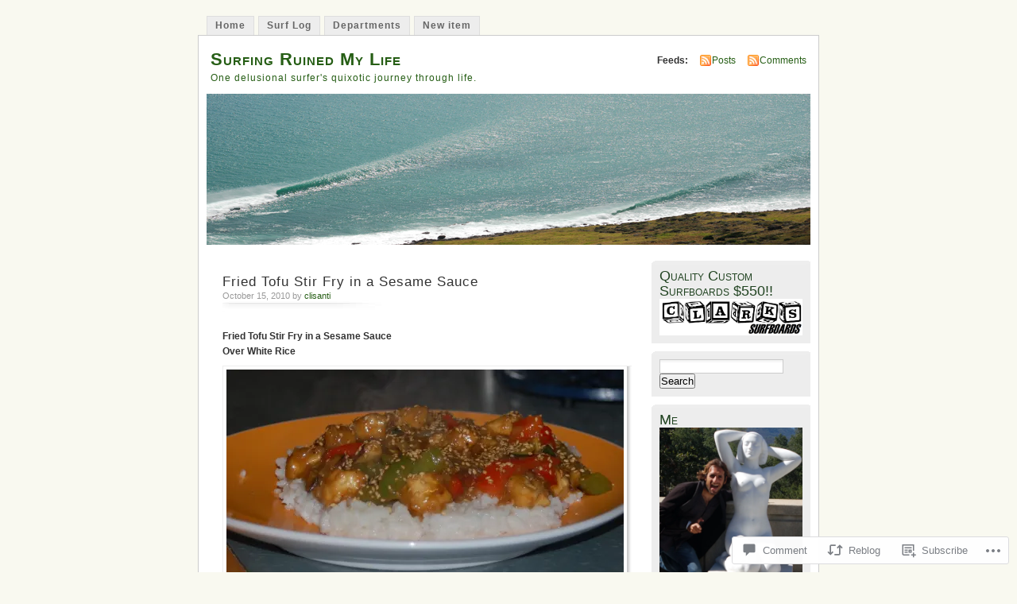

--- FILE ---
content_type: text/html; charset=UTF-8
request_url: https://surfingruinedmylife.net/2010/10/15/fried-tofu-stir-fry-in-a-sesame-sauce/
body_size: 30842
content:
<!DOCTYPE html PUBLIC "-//W3C//DTD XHTML 1.0 Transitional//EN" "http://www.w3.org/TR/xhtml1/DTD/xhtml1-transitional.dtd">
<html xmlns="http://www.w3.org/1999/xhtml" lang="en">
<head profile="http://gmpg.org/xfn/11">
<meta http-equiv="Content-Type" content="text/html; charset=UTF-8" />
<title>Fried Tofu Stir Fry in a Sesame Sauce  | Surfing Ruined My Life</title>
<link rel="pingback" href="https://surfingruinedmylife.net/xmlrpc.php" />
<meta name='robots' content='max-image-preview:large' />

<!-- Async WordPress.com Remote Login -->
<script id="wpcom_remote_login_js">
var wpcom_remote_login_extra_auth = '';
function wpcom_remote_login_remove_dom_node_id( element_id ) {
	var dom_node = document.getElementById( element_id );
	if ( dom_node ) { dom_node.parentNode.removeChild( dom_node ); }
}
function wpcom_remote_login_remove_dom_node_classes( class_name ) {
	var dom_nodes = document.querySelectorAll( '.' + class_name );
	for ( var i = 0; i < dom_nodes.length; i++ ) {
		dom_nodes[ i ].parentNode.removeChild( dom_nodes[ i ] );
	}
}
function wpcom_remote_login_final_cleanup() {
	wpcom_remote_login_remove_dom_node_classes( "wpcom_remote_login_msg" );
	wpcom_remote_login_remove_dom_node_id( "wpcom_remote_login_key" );
	wpcom_remote_login_remove_dom_node_id( "wpcom_remote_login_validate" );
	wpcom_remote_login_remove_dom_node_id( "wpcom_remote_login_js" );
	wpcom_remote_login_remove_dom_node_id( "wpcom_request_access_iframe" );
	wpcom_remote_login_remove_dom_node_id( "wpcom_request_access_styles" );
}

// Watch for messages back from the remote login
window.addEventListener( "message", function( e ) {
	if ( e.origin === "https://r-login.wordpress.com" ) {
		var data = {};
		try {
			data = JSON.parse( e.data );
		} catch( e ) {
			wpcom_remote_login_final_cleanup();
			return;
		}

		if ( data.msg === 'LOGIN' ) {
			// Clean up the login check iframe
			wpcom_remote_login_remove_dom_node_id( "wpcom_remote_login_key" );

			var id_regex = new RegExp( /^[0-9]+$/ );
			var token_regex = new RegExp( /^.*|.*|.*$/ );
			if (
				token_regex.test( data.token )
				&& id_regex.test( data.wpcomid )
			) {
				// We have everything we need to ask for a login
				var script = document.createElement( "script" );
				script.setAttribute( "id", "wpcom_remote_login_validate" );
				script.src = '/remote-login.php?wpcom_remote_login=validate'
					+ '&wpcomid=' + data.wpcomid
					+ '&token=' + encodeURIComponent( data.token )
					+ '&host=' + window.location.protocol
					+ '//' + window.location.hostname
					+ '&postid=342'
					+ '&is_singular=1';
				document.body.appendChild( script );
			}

			return;
		}

		// Safari ITP, not logged in, so redirect
		if ( data.msg === 'LOGIN-REDIRECT' ) {
			window.location = 'https://wordpress.com/log-in?redirect_to=' + window.location.href;
			return;
		}

		// Safari ITP, storage access failed, remove the request
		if ( data.msg === 'LOGIN-REMOVE' ) {
			var css_zap = 'html { -webkit-transition: margin-top 1s; transition: margin-top 1s; } /* 9001 */ html { margin-top: 0 !important; } * html body { margin-top: 0 !important; } @media screen and ( max-width: 782px ) { html { margin-top: 0 !important; } * html body { margin-top: 0 !important; } }';
			var style_zap = document.createElement( 'style' );
			style_zap.type = 'text/css';
			style_zap.appendChild( document.createTextNode( css_zap ) );
			document.body.appendChild( style_zap );

			var e = document.getElementById( 'wpcom_request_access_iframe' );
			e.parentNode.removeChild( e );

			document.cookie = 'wordpress_com_login_access=denied; path=/; max-age=31536000';

			return;
		}

		// Safari ITP
		if ( data.msg === 'REQUEST_ACCESS' ) {
			console.log( 'request access: safari' );

			// Check ITP iframe enable/disable knob
			if ( wpcom_remote_login_extra_auth !== 'safari_itp_iframe' ) {
				return;
			}

			// If we are in a "private window" there is no ITP.
			var private_window = false;
			try {
				var opendb = window.openDatabase( null, null, null, null );
			} catch( e ) {
				private_window = true;
			}

			if ( private_window ) {
				console.log( 'private window' );
				return;
			}

			var iframe = document.createElement( 'iframe' );
			iframe.id = 'wpcom_request_access_iframe';
			iframe.setAttribute( 'scrolling', 'no' );
			iframe.setAttribute( 'sandbox', 'allow-storage-access-by-user-activation allow-scripts allow-same-origin allow-top-navigation-by-user-activation' );
			iframe.src = 'https://r-login.wordpress.com/remote-login.php?wpcom_remote_login=request_access&origin=' + encodeURIComponent( data.origin ) + '&wpcomid=' + encodeURIComponent( data.wpcomid );

			var css = 'html { -webkit-transition: margin-top 1s; transition: margin-top 1s; } /* 9001 */ html { margin-top: 46px !important; } * html body { margin-top: 46px !important; } @media screen and ( max-width: 660px ) { html { margin-top: 71px !important; } * html body { margin-top: 71px !important; } #wpcom_request_access_iframe { display: block; height: 71px !important; } } #wpcom_request_access_iframe { border: 0px; height: 46px; position: fixed; top: 0; left: 0; width: 100%; min-width: 100%; z-index: 99999; background: #23282d; } ';

			var style = document.createElement( 'style' );
			style.type = 'text/css';
			style.id = 'wpcom_request_access_styles';
			style.appendChild( document.createTextNode( css ) );
			document.body.appendChild( style );

			document.body.appendChild( iframe );
		}

		if ( data.msg === 'DONE' ) {
			wpcom_remote_login_final_cleanup();
		}
	}
}, false );

// Inject the remote login iframe after the page has had a chance to load
// more critical resources
window.addEventListener( "DOMContentLoaded", function( e ) {
	var iframe = document.createElement( "iframe" );
	iframe.style.display = "none";
	iframe.setAttribute( "scrolling", "no" );
	iframe.setAttribute( "id", "wpcom_remote_login_key" );
	iframe.src = "https://r-login.wordpress.com/remote-login.php"
		+ "?wpcom_remote_login=key"
		+ "&origin=aHR0cHM6Ly9zdXJmaW5ncnVpbmVkbXlsaWZlLm5ldA%3D%3D"
		+ "&wpcomid=15326423"
		+ "&time=" + Math.floor( Date.now() / 1000 );
	document.body.appendChild( iframe );
}, false );
</script>
<link rel='dns-prefetch' href='//s0.wp.com' />
<link rel='dns-prefetch' href='//widgets.wp.com' />
<link rel="alternate" type="application/rss+xml" title="Surfing Ruined My Life &raquo; Feed" href="https://surfingruinedmylife.net/feed/" />
<link rel="alternate" type="application/rss+xml" title="Surfing Ruined My Life &raquo; Comments Feed" href="https://surfingruinedmylife.net/comments/feed/" />
<link rel="alternate" type="application/rss+xml" title="Surfing Ruined My Life &raquo; Fried Tofu Stir Fry in a Sesame&nbsp;Sauce Comments Feed" href="https://surfingruinedmylife.net/2010/10/15/fried-tofu-stir-fry-in-a-sesame-sauce/feed/" />
	<script type="text/javascript">
		/* <![CDATA[ */
		function addLoadEvent(func) {
			var oldonload = window.onload;
			if (typeof window.onload != 'function') {
				window.onload = func;
			} else {
				window.onload = function () {
					oldonload();
					func();
				}
			}
		}
		/* ]]> */
	</script>
	<link crossorigin='anonymous' rel='stylesheet' id='all-css-0-1' href='/_static/??-eJx9jFsKwkAMAC/kGnzU4od4lnabarqbZDFZpLfXiiCI+DkwM3AvIao4igPXUHK9kBhM6KWL6c1gVYB1qBkNbpg7xyEUNf+idTRbwe9jpoSf74v+6SQjCfkMfkV+hqX2wGQ+Z9W0hGc+bdpmt22Ph30zPQC8RUp9&cssminify=yes' type='text/css' media='all' />
<style id='wp-emoji-styles-inline-css'>

	img.wp-smiley, img.emoji {
		display: inline !important;
		border: none !important;
		box-shadow: none !important;
		height: 1em !important;
		width: 1em !important;
		margin: 0 0.07em !important;
		vertical-align: -0.1em !important;
		background: none !important;
		padding: 0 !important;
	}
/*# sourceURL=wp-emoji-styles-inline-css */
</style>
<link crossorigin='anonymous' rel='stylesheet' id='all-css-2-1' href='/wp-content/plugins/gutenberg-core/v22.4.2/build/styles/block-library/style.min.css?m=1769608164i&cssminify=yes' type='text/css' media='all' />
<style id='wp-block-library-inline-css'>
.has-text-align-justify {
	text-align:justify;
}
.has-text-align-justify{text-align:justify;}

/*# sourceURL=wp-block-library-inline-css */
</style><style id='global-styles-inline-css'>
:root{--wp--preset--aspect-ratio--square: 1;--wp--preset--aspect-ratio--4-3: 4/3;--wp--preset--aspect-ratio--3-4: 3/4;--wp--preset--aspect-ratio--3-2: 3/2;--wp--preset--aspect-ratio--2-3: 2/3;--wp--preset--aspect-ratio--16-9: 16/9;--wp--preset--aspect-ratio--9-16: 9/16;--wp--preset--color--black: #000000;--wp--preset--color--cyan-bluish-gray: #abb8c3;--wp--preset--color--white: #ffffff;--wp--preset--color--pale-pink: #f78da7;--wp--preset--color--vivid-red: #cf2e2e;--wp--preset--color--luminous-vivid-orange: #ff6900;--wp--preset--color--luminous-vivid-amber: #fcb900;--wp--preset--color--light-green-cyan: #7bdcb5;--wp--preset--color--vivid-green-cyan: #00d084;--wp--preset--color--pale-cyan-blue: #8ed1fc;--wp--preset--color--vivid-cyan-blue: #0693e3;--wp--preset--color--vivid-purple: #9b51e0;--wp--preset--gradient--vivid-cyan-blue-to-vivid-purple: linear-gradient(135deg,rgb(6,147,227) 0%,rgb(155,81,224) 100%);--wp--preset--gradient--light-green-cyan-to-vivid-green-cyan: linear-gradient(135deg,rgb(122,220,180) 0%,rgb(0,208,130) 100%);--wp--preset--gradient--luminous-vivid-amber-to-luminous-vivid-orange: linear-gradient(135deg,rgb(252,185,0) 0%,rgb(255,105,0) 100%);--wp--preset--gradient--luminous-vivid-orange-to-vivid-red: linear-gradient(135deg,rgb(255,105,0) 0%,rgb(207,46,46) 100%);--wp--preset--gradient--very-light-gray-to-cyan-bluish-gray: linear-gradient(135deg,rgb(238,238,238) 0%,rgb(169,184,195) 100%);--wp--preset--gradient--cool-to-warm-spectrum: linear-gradient(135deg,rgb(74,234,220) 0%,rgb(151,120,209) 20%,rgb(207,42,186) 40%,rgb(238,44,130) 60%,rgb(251,105,98) 80%,rgb(254,248,76) 100%);--wp--preset--gradient--blush-light-purple: linear-gradient(135deg,rgb(255,206,236) 0%,rgb(152,150,240) 100%);--wp--preset--gradient--blush-bordeaux: linear-gradient(135deg,rgb(254,205,165) 0%,rgb(254,45,45) 50%,rgb(107,0,62) 100%);--wp--preset--gradient--luminous-dusk: linear-gradient(135deg,rgb(255,203,112) 0%,rgb(199,81,192) 50%,rgb(65,88,208) 100%);--wp--preset--gradient--pale-ocean: linear-gradient(135deg,rgb(255,245,203) 0%,rgb(182,227,212) 50%,rgb(51,167,181) 100%);--wp--preset--gradient--electric-grass: linear-gradient(135deg,rgb(202,248,128) 0%,rgb(113,206,126) 100%);--wp--preset--gradient--midnight: linear-gradient(135deg,rgb(2,3,129) 0%,rgb(40,116,252) 100%);--wp--preset--font-size--small: 13px;--wp--preset--font-size--medium: 20px;--wp--preset--font-size--large: 36px;--wp--preset--font-size--x-large: 42px;--wp--preset--font-family--albert-sans: 'Albert Sans', sans-serif;--wp--preset--font-family--alegreya: Alegreya, serif;--wp--preset--font-family--arvo: Arvo, serif;--wp--preset--font-family--bodoni-moda: 'Bodoni Moda', serif;--wp--preset--font-family--bricolage-grotesque: 'Bricolage Grotesque', sans-serif;--wp--preset--font-family--cabin: Cabin, sans-serif;--wp--preset--font-family--chivo: Chivo, sans-serif;--wp--preset--font-family--commissioner: Commissioner, sans-serif;--wp--preset--font-family--cormorant: Cormorant, serif;--wp--preset--font-family--courier-prime: 'Courier Prime', monospace;--wp--preset--font-family--crimson-pro: 'Crimson Pro', serif;--wp--preset--font-family--dm-mono: 'DM Mono', monospace;--wp--preset--font-family--dm-sans: 'DM Sans', sans-serif;--wp--preset--font-family--dm-serif-display: 'DM Serif Display', serif;--wp--preset--font-family--domine: Domine, serif;--wp--preset--font-family--eb-garamond: 'EB Garamond', serif;--wp--preset--font-family--epilogue: Epilogue, sans-serif;--wp--preset--font-family--fahkwang: Fahkwang, sans-serif;--wp--preset--font-family--figtree: Figtree, sans-serif;--wp--preset--font-family--fira-sans: 'Fira Sans', sans-serif;--wp--preset--font-family--fjalla-one: 'Fjalla One', sans-serif;--wp--preset--font-family--fraunces: Fraunces, serif;--wp--preset--font-family--gabarito: Gabarito, system-ui;--wp--preset--font-family--ibm-plex-mono: 'IBM Plex Mono', monospace;--wp--preset--font-family--ibm-plex-sans: 'IBM Plex Sans', sans-serif;--wp--preset--font-family--ibarra-real-nova: 'Ibarra Real Nova', serif;--wp--preset--font-family--instrument-serif: 'Instrument Serif', serif;--wp--preset--font-family--inter: Inter, sans-serif;--wp--preset--font-family--josefin-sans: 'Josefin Sans', sans-serif;--wp--preset--font-family--jost: Jost, sans-serif;--wp--preset--font-family--libre-baskerville: 'Libre Baskerville', serif;--wp--preset--font-family--libre-franklin: 'Libre Franklin', sans-serif;--wp--preset--font-family--literata: Literata, serif;--wp--preset--font-family--lora: Lora, serif;--wp--preset--font-family--merriweather: Merriweather, serif;--wp--preset--font-family--montserrat: Montserrat, sans-serif;--wp--preset--font-family--newsreader: Newsreader, serif;--wp--preset--font-family--noto-sans-mono: 'Noto Sans Mono', sans-serif;--wp--preset--font-family--nunito: Nunito, sans-serif;--wp--preset--font-family--open-sans: 'Open Sans', sans-serif;--wp--preset--font-family--overpass: Overpass, sans-serif;--wp--preset--font-family--pt-serif: 'PT Serif', serif;--wp--preset--font-family--petrona: Petrona, serif;--wp--preset--font-family--piazzolla: Piazzolla, serif;--wp--preset--font-family--playfair-display: 'Playfair Display', serif;--wp--preset--font-family--plus-jakarta-sans: 'Plus Jakarta Sans', sans-serif;--wp--preset--font-family--poppins: Poppins, sans-serif;--wp--preset--font-family--raleway: Raleway, sans-serif;--wp--preset--font-family--roboto: Roboto, sans-serif;--wp--preset--font-family--roboto-slab: 'Roboto Slab', serif;--wp--preset--font-family--rubik: Rubik, sans-serif;--wp--preset--font-family--rufina: Rufina, serif;--wp--preset--font-family--sora: Sora, sans-serif;--wp--preset--font-family--source-sans-3: 'Source Sans 3', sans-serif;--wp--preset--font-family--source-serif-4: 'Source Serif 4', serif;--wp--preset--font-family--space-mono: 'Space Mono', monospace;--wp--preset--font-family--syne: Syne, sans-serif;--wp--preset--font-family--texturina: Texturina, serif;--wp--preset--font-family--urbanist: Urbanist, sans-serif;--wp--preset--font-family--work-sans: 'Work Sans', sans-serif;--wp--preset--spacing--20: 0.44rem;--wp--preset--spacing--30: 0.67rem;--wp--preset--spacing--40: 1rem;--wp--preset--spacing--50: 1.5rem;--wp--preset--spacing--60: 2.25rem;--wp--preset--spacing--70: 3.38rem;--wp--preset--spacing--80: 5.06rem;--wp--preset--shadow--natural: 6px 6px 9px rgba(0, 0, 0, 0.2);--wp--preset--shadow--deep: 12px 12px 50px rgba(0, 0, 0, 0.4);--wp--preset--shadow--sharp: 6px 6px 0px rgba(0, 0, 0, 0.2);--wp--preset--shadow--outlined: 6px 6px 0px -3px rgb(255, 255, 255), 6px 6px rgb(0, 0, 0);--wp--preset--shadow--crisp: 6px 6px 0px rgb(0, 0, 0);}:where(body) { margin: 0; }:where(.is-layout-flex){gap: 0.5em;}:where(.is-layout-grid){gap: 0.5em;}body .is-layout-flex{display: flex;}.is-layout-flex{flex-wrap: wrap;align-items: center;}.is-layout-flex > :is(*, div){margin: 0;}body .is-layout-grid{display: grid;}.is-layout-grid > :is(*, div){margin: 0;}body{padding-top: 0px;padding-right: 0px;padding-bottom: 0px;padding-left: 0px;}:root :where(.wp-element-button, .wp-block-button__link){background-color: #32373c;border-width: 0;color: #fff;font-family: inherit;font-size: inherit;font-style: inherit;font-weight: inherit;letter-spacing: inherit;line-height: inherit;padding-top: calc(0.667em + 2px);padding-right: calc(1.333em + 2px);padding-bottom: calc(0.667em + 2px);padding-left: calc(1.333em + 2px);text-decoration: none;text-transform: inherit;}.has-black-color{color: var(--wp--preset--color--black) !important;}.has-cyan-bluish-gray-color{color: var(--wp--preset--color--cyan-bluish-gray) !important;}.has-white-color{color: var(--wp--preset--color--white) !important;}.has-pale-pink-color{color: var(--wp--preset--color--pale-pink) !important;}.has-vivid-red-color{color: var(--wp--preset--color--vivid-red) !important;}.has-luminous-vivid-orange-color{color: var(--wp--preset--color--luminous-vivid-orange) !important;}.has-luminous-vivid-amber-color{color: var(--wp--preset--color--luminous-vivid-amber) !important;}.has-light-green-cyan-color{color: var(--wp--preset--color--light-green-cyan) !important;}.has-vivid-green-cyan-color{color: var(--wp--preset--color--vivid-green-cyan) !important;}.has-pale-cyan-blue-color{color: var(--wp--preset--color--pale-cyan-blue) !important;}.has-vivid-cyan-blue-color{color: var(--wp--preset--color--vivid-cyan-blue) !important;}.has-vivid-purple-color{color: var(--wp--preset--color--vivid-purple) !important;}.has-black-background-color{background-color: var(--wp--preset--color--black) !important;}.has-cyan-bluish-gray-background-color{background-color: var(--wp--preset--color--cyan-bluish-gray) !important;}.has-white-background-color{background-color: var(--wp--preset--color--white) !important;}.has-pale-pink-background-color{background-color: var(--wp--preset--color--pale-pink) !important;}.has-vivid-red-background-color{background-color: var(--wp--preset--color--vivid-red) !important;}.has-luminous-vivid-orange-background-color{background-color: var(--wp--preset--color--luminous-vivid-orange) !important;}.has-luminous-vivid-amber-background-color{background-color: var(--wp--preset--color--luminous-vivid-amber) !important;}.has-light-green-cyan-background-color{background-color: var(--wp--preset--color--light-green-cyan) !important;}.has-vivid-green-cyan-background-color{background-color: var(--wp--preset--color--vivid-green-cyan) !important;}.has-pale-cyan-blue-background-color{background-color: var(--wp--preset--color--pale-cyan-blue) !important;}.has-vivid-cyan-blue-background-color{background-color: var(--wp--preset--color--vivid-cyan-blue) !important;}.has-vivid-purple-background-color{background-color: var(--wp--preset--color--vivid-purple) !important;}.has-black-border-color{border-color: var(--wp--preset--color--black) !important;}.has-cyan-bluish-gray-border-color{border-color: var(--wp--preset--color--cyan-bluish-gray) !important;}.has-white-border-color{border-color: var(--wp--preset--color--white) !important;}.has-pale-pink-border-color{border-color: var(--wp--preset--color--pale-pink) !important;}.has-vivid-red-border-color{border-color: var(--wp--preset--color--vivid-red) !important;}.has-luminous-vivid-orange-border-color{border-color: var(--wp--preset--color--luminous-vivid-orange) !important;}.has-luminous-vivid-amber-border-color{border-color: var(--wp--preset--color--luminous-vivid-amber) !important;}.has-light-green-cyan-border-color{border-color: var(--wp--preset--color--light-green-cyan) !important;}.has-vivid-green-cyan-border-color{border-color: var(--wp--preset--color--vivid-green-cyan) !important;}.has-pale-cyan-blue-border-color{border-color: var(--wp--preset--color--pale-cyan-blue) !important;}.has-vivid-cyan-blue-border-color{border-color: var(--wp--preset--color--vivid-cyan-blue) !important;}.has-vivid-purple-border-color{border-color: var(--wp--preset--color--vivid-purple) !important;}.has-vivid-cyan-blue-to-vivid-purple-gradient-background{background: var(--wp--preset--gradient--vivid-cyan-blue-to-vivid-purple) !important;}.has-light-green-cyan-to-vivid-green-cyan-gradient-background{background: var(--wp--preset--gradient--light-green-cyan-to-vivid-green-cyan) !important;}.has-luminous-vivid-amber-to-luminous-vivid-orange-gradient-background{background: var(--wp--preset--gradient--luminous-vivid-amber-to-luminous-vivid-orange) !important;}.has-luminous-vivid-orange-to-vivid-red-gradient-background{background: var(--wp--preset--gradient--luminous-vivid-orange-to-vivid-red) !important;}.has-very-light-gray-to-cyan-bluish-gray-gradient-background{background: var(--wp--preset--gradient--very-light-gray-to-cyan-bluish-gray) !important;}.has-cool-to-warm-spectrum-gradient-background{background: var(--wp--preset--gradient--cool-to-warm-spectrum) !important;}.has-blush-light-purple-gradient-background{background: var(--wp--preset--gradient--blush-light-purple) !important;}.has-blush-bordeaux-gradient-background{background: var(--wp--preset--gradient--blush-bordeaux) !important;}.has-luminous-dusk-gradient-background{background: var(--wp--preset--gradient--luminous-dusk) !important;}.has-pale-ocean-gradient-background{background: var(--wp--preset--gradient--pale-ocean) !important;}.has-electric-grass-gradient-background{background: var(--wp--preset--gradient--electric-grass) !important;}.has-midnight-gradient-background{background: var(--wp--preset--gradient--midnight) !important;}.has-small-font-size{font-size: var(--wp--preset--font-size--small) !important;}.has-medium-font-size{font-size: var(--wp--preset--font-size--medium) !important;}.has-large-font-size{font-size: var(--wp--preset--font-size--large) !important;}.has-x-large-font-size{font-size: var(--wp--preset--font-size--x-large) !important;}.has-albert-sans-font-family{font-family: var(--wp--preset--font-family--albert-sans) !important;}.has-alegreya-font-family{font-family: var(--wp--preset--font-family--alegreya) !important;}.has-arvo-font-family{font-family: var(--wp--preset--font-family--arvo) !important;}.has-bodoni-moda-font-family{font-family: var(--wp--preset--font-family--bodoni-moda) !important;}.has-bricolage-grotesque-font-family{font-family: var(--wp--preset--font-family--bricolage-grotesque) !important;}.has-cabin-font-family{font-family: var(--wp--preset--font-family--cabin) !important;}.has-chivo-font-family{font-family: var(--wp--preset--font-family--chivo) !important;}.has-commissioner-font-family{font-family: var(--wp--preset--font-family--commissioner) !important;}.has-cormorant-font-family{font-family: var(--wp--preset--font-family--cormorant) !important;}.has-courier-prime-font-family{font-family: var(--wp--preset--font-family--courier-prime) !important;}.has-crimson-pro-font-family{font-family: var(--wp--preset--font-family--crimson-pro) !important;}.has-dm-mono-font-family{font-family: var(--wp--preset--font-family--dm-mono) !important;}.has-dm-sans-font-family{font-family: var(--wp--preset--font-family--dm-sans) !important;}.has-dm-serif-display-font-family{font-family: var(--wp--preset--font-family--dm-serif-display) !important;}.has-domine-font-family{font-family: var(--wp--preset--font-family--domine) !important;}.has-eb-garamond-font-family{font-family: var(--wp--preset--font-family--eb-garamond) !important;}.has-epilogue-font-family{font-family: var(--wp--preset--font-family--epilogue) !important;}.has-fahkwang-font-family{font-family: var(--wp--preset--font-family--fahkwang) !important;}.has-figtree-font-family{font-family: var(--wp--preset--font-family--figtree) !important;}.has-fira-sans-font-family{font-family: var(--wp--preset--font-family--fira-sans) !important;}.has-fjalla-one-font-family{font-family: var(--wp--preset--font-family--fjalla-one) !important;}.has-fraunces-font-family{font-family: var(--wp--preset--font-family--fraunces) !important;}.has-gabarito-font-family{font-family: var(--wp--preset--font-family--gabarito) !important;}.has-ibm-plex-mono-font-family{font-family: var(--wp--preset--font-family--ibm-plex-mono) !important;}.has-ibm-plex-sans-font-family{font-family: var(--wp--preset--font-family--ibm-plex-sans) !important;}.has-ibarra-real-nova-font-family{font-family: var(--wp--preset--font-family--ibarra-real-nova) !important;}.has-instrument-serif-font-family{font-family: var(--wp--preset--font-family--instrument-serif) !important;}.has-inter-font-family{font-family: var(--wp--preset--font-family--inter) !important;}.has-josefin-sans-font-family{font-family: var(--wp--preset--font-family--josefin-sans) !important;}.has-jost-font-family{font-family: var(--wp--preset--font-family--jost) !important;}.has-libre-baskerville-font-family{font-family: var(--wp--preset--font-family--libre-baskerville) !important;}.has-libre-franklin-font-family{font-family: var(--wp--preset--font-family--libre-franklin) !important;}.has-literata-font-family{font-family: var(--wp--preset--font-family--literata) !important;}.has-lora-font-family{font-family: var(--wp--preset--font-family--lora) !important;}.has-merriweather-font-family{font-family: var(--wp--preset--font-family--merriweather) !important;}.has-montserrat-font-family{font-family: var(--wp--preset--font-family--montserrat) !important;}.has-newsreader-font-family{font-family: var(--wp--preset--font-family--newsreader) !important;}.has-noto-sans-mono-font-family{font-family: var(--wp--preset--font-family--noto-sans-mono) !important;}.has-nunito-font-family{font-family: var(--wp--preset--font-family--nunito) !important;}.has-open-sans-font-family{font-family: var(--wp--preset--font-family--open-sans) !important;}.has-overpass-font-family{font-family: var(--wp--preset--font-family--overpass) !important;}.has-pt-serif-font-family{font-family: var(--wp--preset--font-family--pt-serif) !important;}.has-petrona-font-family{font-family: var(--wp--preset--font-family--petrona) !important;}.has-piazzolla-font-family{font-family: var(--wp--preset--font-family--piazzolla) !important;}.has-playfair-display-font-family{font-family: var(--wp--preset--font-family--playfair-display) !important;}.has-plus-jakarta-sans-font-family{font-family: var(--wp--preset--font-family--plus-jakarta-sans) !important;}.has-poppins-font-family{font-family: var(--wp--preset--font-family--poppins) !important;}.has-raleway-font-family{font-family: var(--wp--preset--font-family--raleway) !important;}.has-roboto-font-family{font-family: var(--wp--preset--font-family--roboto) !important;}.has-roboto-slab-font-family{font-family: var(--wp--preset--font-family--roboto-slab) !important;}.has-rubik-font-family{font-family: var(--wp--preset--font-family--rubik) !important;}.has-rufina-font-family{font-family: var(--wp--preset--font-family--rufina) !important;}.has-sora-font-family{font-family: var(--wp--preset--font-family--sora) !important;}.has-source-sans-3-font-family{font-family: var(--wp--preset--font-family--source-sans-3) !important;}.has-source-serif-4-font-family{font-family: var(--wp--preset--font-family--source-serif-4) !important;}.has-space-mono-font-family{font-family: var(--wp--preset--font-family--space-mono) !important;}.has-syne-font-family{font-family: var(--wp--preset--font-family--syne) !important;}.has-texturina-font-family{font-family: var(--wp--preset--font-family--texturina) !important;}.has-urbanist-font-family{font-family: var(--wp--preset--font-family--urbanist) !important;}.has-work-sans-font-family{font-family: var(--wp--preset--font-family--work-sans) !important;}
/*# sourceURL=global-styles-inline-css */
</style>

<style id='classic-theme-styles-inline-css'>
.wp-block-button__link{background-color:#32373c;border-radius:9999px;box-shadow:none;color:#fff;font-size:1.125em;padding:calc(.667em + 2px) calc(1.333em + 2px);text-decoration:none}.wp-block-file__button{background:#32373c;color:#fff}.wp-block-accordion-heading{margin:0}.wp-block-accordion-heading__toggle{background-color:inherit!important;color:inherit!important}.wp-block-accordion-heading__toggle:not(:focus-visible){outline:none}.wp-block-accordion-heading__toggle:focus,.wp-block-accordion-heading__toggle:hover{background-color:inherit!important;border:none;box-shadow:none;color:inherit;padding:var(--wp--preset--spacing--20,1em) 0;text-decoration:none}.wp-block-accordion-heading__toggle:focus-visible{outline:auto;outline-offset:0}
/*# sourceURL=/wp-content/plugins/gutenberg-core/v22.4.2/build/styles/block-library/classic.min.css */
</style>
<link crossorigin='anonymous' rel='stylesheet' id='all-css-4-1' href='/_static/??-eJx9jksOwjAMRC9EsEAtnwXiKCgfC1LqJIqd9vq4qtgAYmPJM/PsgbkYn5NgEqBmytjuMTH4XFF1KlZAE4QhWhyRNLb1zBv4jc1FGeNcqchsdFJsZOShIP/jBpRi/dOotJ5YDeCW3t5twhRyBdskkxWJ/osCrh5ci2OACavTzyoulflzX7pc6bI7Hk777tx1/fACNXxjkA==&cssminify=yes' type='text/css' media='all' />
<link rel='stylesheet' id='verbum-gutenberg-css-css' href='https://widgets.wp.com/verbum-block-editor/block-editor.css?ver=1738686361' media='all' />
<link crossorigin='anonymous' rel='stylesheet' id='all-css-6-1' href='/_static/??-eJx9i0EOgzAMBD9EaqFUFA6It0DkpgEnjrCjqr8HbumF0+5IM/DNxnFSTAr6wYgCuSwQg+iPmDe4Fh9OpIFKjcVkKj4kgR0XYn9eD6dV4V3kkQ2xmzVw+gPzpjnsVzrFsX09226w1vbrASUUPi4=&cssminify=yes' type='text/css' media='all' />
<link crossorigin='anonymous' rel='stylesheet' id='print-css-7-1' href='/wp-content/mu-plugins/global-print/global-print.css?m=1465851035i&cssminify=yes' type='text/css' media='print' />
<style id='jetpack-global-styles-frontend-style-inline-css'>
:root { --font-headings: unset; --font-base: unset; --font-headings-default: -apple-system,BlinkMacSystemFont,"Segoe UI",Roboto,Oxygen-Sans,Ubuntu,Cantarell,"Helvetica Neue",sans-serif; --font-base-default: -apple-system,BlinkMacSystemFont,"Segoe UI",Roboto,Oxygen-Sans,Ubuntu,Cantarell,"Helvetica Neue",sans-serif;}
/*# sourceURL=jetpack-global-styles-frontend-style-inline-css */
</style>
<link crossorigin='anonymous' rel='stylesheet' id='all-css-10-1' href='/_static/??-eJyNjcsKAjEMRX/IGtQZBxfip0hMS9sxTYppGfx7H7gRN+7ugcs5sFRHKi1Ig9Jd5R6zGMyhVaTrh8G6QFHfORhYwlvw6P39PbPENZmt4G/ROQuBKWVkxxrVvuBH1lIoz2waILJekF+HUzlupnG3nQ77YZwfuRJIaQ==&cssminify=yes' type='text/css' media='all' />
<script type="text/javascript" id="jetpack_related-posts-js-extra">
/* <![CDATA[ */
var related_posts_js_options = {"post_heading":"h4"};
//# sourceURL=jetpack_related-posts-js-extra
/* ]]> */
</script>
<script type="text/javascript" id="wpcom-actionbar-placeholder-js-extra">
/* <![CDATA[ */
var actionbardata = {"siteID":"15326423","postID":"342","siteURL":"https://surfingruinedmylife.net","xhrURL":"https://surfingruinedmylife.net/wp-admin/admin-ajax.php","nonce":"dacdd0c4a2","isLoggedIn":"","statusMessage":"","subsEmailDefault":"instantly","proxyScriptUrl":"https://s0.wp.com/wp-content/js/wpcom-proxy-request.js?m=1513050504i&amp;ver=20211021","shortlink":"https://wp.me/p12j6n-5w","i18n":{"followedText":"New posts from this site will now appear in your \u003Ca href=\"https://wordpress.com/reader\"\u003EReader\u003C/a\u003E","foldBar":"Collapse this bar","unfoldBar":"Expand this bar","shortLinkCopied":"Shortlink copied to clipboard."}};
//# sourceURL=wpcom-actionbar-placeholder-js-extra
/* ]]> */
</script>
<script type="text/javascript" id="jetpack-mu-wpcom-settings-js-before">
/* <![CDATA[ */
var JETPACK_MU_WPCOM_SETTINGS = {"assetsUrl":"https://s0.wp.com/wp-content/mu-plugins/jetpack-mu-wpcom-plugin/sun/jetpack_vendor/automattic/jetpack-mu-wpcom/src/build/"};
//# sourceURL=jetpack-mu-wpcom-settings-js-before
/* ]]> */
</script>
<script crossorigin='anonymous' type='text/javascript'  src='/_static/??/wp-content/mu-plugins/jetpack-plugin/sun/_inc/build/related-posts/related-posts.min.js,/wp-content/js/rlt-proxy.js?m=1755011788j'></script>
<script type="text/javascript" id="rlt-proxy-js-after">
/* <![CDATA[ */
	rltInitialize( {"token":null,"iframeOrigins":["https:\/\/widgets.wp.com"]} );
//# sourceURL=rlt-proxy-js-after
/* ]]> */
</script>
<link rel="EditURI" type="application/rsd+xml" title="RSD" href="https://clisanti.wordpress.com/xmlrpc.php?rsd" />
<meta name="generator" content="WordPress.com" />
<link rel="canonical" href="https://surfingruinedmylife.net/2010/10/15/fried-tofu-stir-fry-in-a-sesame-sauce/" />
<link rel='shortlink' href='https://wp.me/p12j6n-5w' />
<link rel="alternate" type="application/json+oembed" href="https://public-api.wordpress.com/oembed/?format=json&amp;url=https%3A%2F%2Fsurfingruinedmylife.net%2F2010%2F10%2F15%2Ffried-tofu-stir-fry-in-a-sesame-sauce%2F&amp;for=wpcom-auto-discovery" /><link rel="alternate" type="application/xml+oembed" href="https://public-api.wordpress.com/oembed/?format=xml&amp;url=https%3A%2F%2Fsurfingruinedmylife.net%2F2010%2F10%2F15%2Ffried-tofu-stir-fry-in-a-sesame-sauce%2F&amp;for=wpcom-auto-discovery" />
<!-- Jetpack Open Graph Tags -->
<meta property="og:type" content="article" />
<meta property="og:title" content="Fried Tofu Stir Fry in a Sesame Sauce" />
<meta property="og:url" content="https://surfingruinedmylife.net/2010/10/15/fried-tofu-stir-fry-in-a-sesame-sauce/" />
<meta property="og:description" content="Fried Tofu Stir Fry in a Sesame Sauce Over White Rice I have always loved Sesame chicken and other like varieties at all types of eateries of the Asian sector.  Then at work we did a faux version o…" />
<meta property="article:published_time" content="2010-10-16T06:20:53+00:00" />
<meta property="article:modified_time" content="2010-10-18T06:22:02+00:00" />
<meta property="og:site_name" content="Surfing Ruined My Life" />
<meta property="og:image" content="https://surfingruinedmylife.net/wp-content/uploads/2010/10/fried-tofucomplete.jpg" />
<meta property="og:image:width" content="500" />
<meta property="og:image:height" content="287" />
<meta property="og:image:alt" content="" />
<meta property="og:locale" content="en_US" />
<meta property="article:publisher" content="https://www.facebook.com/WordPresscom" />
<meta name="twitter:text:title" content="Fried Tofu Stir Fry in a Sesame&nbsp;Sauce" />
<meta name="twitter:image" content="https://surfingruinedmylife.net/wp-content/uploads/2010/10/fried-tofucomplete.jpg?w=640" />
<meta name="twitter:card" content="summary_large_image" />

<!-- End Jetpack Open Graph Tags -->
<link rel="shortcut icon" type="image/x-icon" href="https://secure.gravatar.com/blavatar/648f1087d1cda10266c9cb798b914e600cc74893a66363462a962b8e70e91f6e?s=32" sizes="16x16" />
<link rel="icon" type="image/x-icon" href="https://secure.gravatar.com/blavatar/648f1087d1cda10266c9cb798b914e600cc74893a66363462a962b8e70e91f6e?s=32" sizes="16x16" />
<link rel="apple-touch-icon" href="https://secure.gravatar.com/blavatar/648f1087d1cda10266c9cb798b914e600cc74893a66363462a962b8e70e91f6e?s=114" />
<link rel='openid.server' href='https://surfingruinedmylife.net/?openidserver=1' />
<link rel='openid.delegate' href='https://surfingruinedmylife.net/' />
<link rel="search" type="application/opensearchdescription+xml" href="https://surfingruinedmylife.net/osd.xml" title="Surfing Ruined My Life" />
<link rel="search" type="application/opensearchdescription+xml" href="https://s1.wp.com/opensearch.xml" title="WordPress.com" />
		<style id="wpcom-hotfix-masterbar-style">
			@media screen and (min-width: 783px) {
				#wpadminbar .quicklinks li#wp-admin-bar-my-account.with-avatar > a img {
					margin-top: 5px;
				}
			}
		</style>
		<meta name="description" content="Fried Tofu Stir Fry in a Sesame Sauce Over White Rice I have always loved Sesame chicken and other like varieties at all types of eateries of the Asian sector.  Then at work we did a faux version of this with fried tofu.  I thought I would give the real McCoy a shot myself.  Im&hellip;" />
<style type="text/css">
			#header h1 a,
		#header h2 {
			color: #265E15 !important;
		}
				#headerimage {
			background: url('https://surfingruinedmylife.net/wp-content/uploads/2010/08/newzealand07-298.jpg') no-repeat;
			height: 200px;
		}
	</style>
<link crossorigin='anonymous' rel='stylesheet' id='all-css-0-3' href='/_static/??-eJyVjssKwkAMRX/INowP1IX4KdKmg6SdScJkQn+/FR/gTpfncjhcmLVB4Rq5QvZGk9+JDcZYtcPpxWDOcCNG6JPgZGAzaSwtmm3g50CWwVM0wK6IW0wf5z382XseckrDir1hIa0kq/tFbSZ+hK/5Eo6H3fkU9mE7Lr2lXSA=&cssminify=yes' type='text/css' media='all' />
</head>
<body id="section-index" class="wp-singular post-template-default single single-post postid-342 single-format-standard wp-theme-pubmistylook customizer-styles-applied jetpack-reblog-enabled">


<div id="navigation" class="clearfix">
	<div class="menu"><ul id="menu-bla" class="menu"><li id="menu-item-10" class="menu-item menu-item-type-custom menu-item-object-custom menu-item-10"><a href="http://www.surfingruinedmylife.net">Home</a></li>
<li id="menu-item-181" class="menu-item menu-item-type-post_type menu-item-object-page menu-item-has-children menu-item-181"><a href="https://surfingruinedmylife.net/surf-log/">Surf Log</a>
<ul class="sub-menu">
	<li id="menu-item-16841" class="menu-item menu-item-type-post_type menu-item-object-page menu-item-16841"><a href="https://surfingruinedmylife.net/january-26/">January ‘26</a></li>
	<li id="menu-item-16842" class="menu-item menu-item-type-post_type menu-item-object-page menu-item-has-children menu-item-16842"><a href="https://surfingruinedmylife.net/2025-surf-sessions/">2025 Surf Sessions</a>
	<ul class="sub-menu">
		<li id="menu-item-16740" class="menu-item menu-item-type-post_type menu-item-object-page menu-item-16740"><a href="https://surfingruinedmylife.net/december-25/">December ‘25</a></li>
		<li id="menu-item-16741" class="menu-item menu-item-type-post_type menu-item-object-page menu-item-16741"><a href="https://surfingruinedmylife.net/november-25/">November ‘25</a></li>
		<li id="menu-item-16536" class="menu-item menu-item-type-post_type menu-item-object-page menu-item-16536"><a href="https://surfingruinedmylife.net/october-25/">October ‘25</a></li>
		<li id="menu-item-16430" class="menu-item menu-item-type-post_type menu-item-object-page menu-item-16430"><a href="https://surfingruinedmylife.net/september-25/">September ‘25</a></li>
		<li id="menu-item-16334" class="menu-item menu-item-type-post_type menu-item-object-page menu-item-16334"><a href="https://surfingruinedmylife.net/august-25/">August ‘25</a></li>
		<li id="menu-item-16239" class="menu-item menu-item-type-post_type menu-item-object-page menu-item-16239"><a href="https://surfingruinedmylife.net/july-25/">July ‘25</a></li>
		<li id="menu-item-16139" class="menu-item menu-item-type-post_type menu-item-object-page menu-item-16139"><a href="https://surfingruinedmylife.net/june-25/">June ‘25</a></li>
		<li id="menu-item-16041" class="menu-item menu-item-type-post_type menu-item-object-page menu-item-16041"><a href="https://surfingruinedmylife.net/may-05/">May ‘25</a></li>
		<li id="menu-item-15924" class="menu-item menu-item-type-post_type menu-item-object-page menu-item-15924"><a href="https://surfingruinedmylife.net/april-25/">April ‘25</a></li>
		<li id="menu-item-15823" class="menu-item menu-item-type-post_type menu-item-object-page menu-item-15823"><a href="https://surfingruinedmylife.net/march-25/">March ‘25</a></li>
		<li id="menu-item-15735" class="menu-item menu-item-type-post_type menu-item-object-page menu-item-15735"><a href="https://surfingruinedmylife.net/february-25/">February ‘25</a></li>
		<li id="menu-item-15629" class="menu-item menu-item-type-post_type menu-item-object-page menu-item-15629"><a href="https://surfingruinedmylife.net/january-25/">January ‘25</a></li>
	</ul>
</li>
	<li id="menu-item-15630" class="menu-item menu-item-type-post_type menu-item-object-page menu-item-has-children menu-item-15630"><a href="https://surfingruinedmylife.net/2024-surf-sessions/">2024 Surf Sessions</a>
	<ul class="sub-menu">
		<li id="menu-item-15521" class="menu-item menu-item-type-post_type menu-item-object-page menu-item-15521"><a href="https://surfingruinedmylife.net/december-24/">December ‘24</a></li>
		<li id="menu-item-15421" class="menu-item menu-item-type-post_type menu-item-object-page menu-item-15421"><a href="https://surfingruinedmylife.net/november-24/">November ‘24</a></li>
		<li id="menu-item-15322" class="menu-item menu-item-type-post_type menu-item-object-page menu-item-15322"><a href="https://surfingruinedmylife.net/october-24/">October ‘24</a></li>
		<li id="menu-item-15228" class="menu-item menu-item-type-post_type menu-item-object-page menu-item-15228"><a href="https://surfingruinedmylife.net/september-24/">September ‘24</a></li>
		<li id="menu-item-15125" class="menu-item menu-item-type-post_type menu-item-object-page menu-item-15125"><a href="https://surfingruinedmylife.net/august-24/">August ‘24</a></li>
		<li id="menu-item-15025" class="menu-item menu-item-type-post_type menu-item-object-page menu-item-15025"><a href="https://surfingruinedmylife.net/july-24/">July ‘24</a></li>
		<li id="menu-item-14925" class="menu-item menu-item-type-post_type menu-item-object-page menu-item-14925"><a href="https://surfingruinedmylife.net/june-24/">June ‘24</a></li>
		<li id="menu-item-14811" class="menu-item menu-item-type-post_type menu-item-object-page menu-item-14811"><a href="https://surfingruinedmylife.net/may-24/">May ‘24</a></li>
		<li id="menu-item-14709" class="menu-item menu-item-type-post_type menu-item-object-page menu-item-14709"><a href="https://surfingruinedmylife.net/april-24/">April ‘24</a></li>
		<li id="menu-item-14603" class="menu-item menu-item-type-post_type menu-item-object-page menu-item-14603"><a href="https://surfingruinedmylife.net/march-04/">March ‘24</a></li>
		<li id="menu-item-14509" class="menu-item menu-item-type-post_type menu-item-object-page menu-item-14509"><a href="https://surfingruinedmylife.net/february-24/">February ‘24</a></li>
		<li id="menu-item-14400" class="menu-item menu-item-type-post_type menu-item-object-page menu-item-14400"><a href="https://surfingruinedmylife.net/january-24/">January ‘24</a></li>
	</ul>
</li>
	<li id="menu-item-14403" class="menu-item menu-item-type-post_type menu-item-object-page menu-item-has-children menu-item-14403"><a href="https://surfingruinedmylife.net/2023-surf-sessions/">2023 Surf Sessions</a>
	<ul class="sub-menu">
		<li id="menu-item-14299" class="menu-item menu-item-type-post_type menu-item-object-page menu-item-14299"><a href="https://surfingruinedmylife.net/december-23/">December ‘23</a></li>
		<li id="menu-item-14178" class="menu-item menu-item-type-post_type menu-item-object-page menu-item-14178"><a href="https://surfingruinedmylife.net/november-23/">November ‘23</a></li>
		<li id="menu-item-14075" class="menu-item menu-item-type-post_type menu-item-object-page menu-item-14075"><a href="https://surfingruinedmylife.net/october-23/">October ‘23</a></li>
		<li id="menu-item-13976" class="menu-item menu-item-type-post_type menu-item-object-page menu-item-13976"><a href="https://surfingruinedmylife.net/september-23/">September ‘23</a></li>
		<li id="menu-item-13880" class="menu-item menu-item-type-post_type menu-item-object-page menu-item-13880"><a href="https://surfingruinedmylife.net/august-23/">August ‘23</a></li>
		<li id="menu-item-13782" class="menu-item menu-item-type-post_type menu-item-object-page menu-item-13782"><a href="https://surfingruinedmylife.net/july-23/">July ‘23</a></li>
		<li id="menu-item-13689" class="menu-item menu-item-type-post_type menu-item-object-page menu-item-13689"><a href="https://surfingruinedmylife.net/june-23/">June ‘23</a></li>
		<li id="menu-item-13577" class="menu-item menu-item-type-post_type menu-item-object-page menu-item-13577"><a href="https://surfingruinedmylife.net/may-23/">May ‘23</a></li>
		<li id="menu-item-13467" class="menu-item menu-item-type-post_type menu-item-object-page menu-item-13467"><a href="https://surfingruinedmylife.net/april-23/">April ‘23</a></li>
		<li id="menu-item-13363" class="menu-item menu-item-type-post_type menu-item-object-page menu-item-13363"><a href="https://surfingruinedmylife.net/march-23/">March ‘23</a></li>
		<li id="menu-item-13273" class="menu-item menu-item-type-post_type menu-item-object-page menu-item-13273"><a href="https://surfingruinedmylife.net/february-23/">February ‘23</a></li>
		<li id="menu-item-13183" class="menu-item menu-item-type-post_type menu-item-object-page menu-item-13183"><a href="https://surfingruinedmylife.net/january-23/">January ‘23</a></li>
	</ul>
</li>
	<li id="menu-item-13184" class="menu-item menu-item-type-post_type menu-item-object-page menu-item-has-children menu-item-13184"><a href="https://surfingruinedmylife.net/2022-surf-sessions/">2022 Surf Sessions</a>
	<ul class="sub-menu">
		<li id="menu-item-13072" class="menu-item menu-item-type-post_type menu-item-object-page menu-item-13072"><a href="https://surfingruinedmylife.net/december-22/">December ‘22</a></li>
		<li id="menu-item-12991" class="menu-item menu-item-type-post_type menu-item-object-page menu-item-12991"><a href="https://surfingruinedmylife.net/november-22/">November ‘22</a></li>
		<li id="menu-item-12899" class="menu-item menu-item-type-post_type menu-item-object-page menu-item-12899"><a href="https://surfingruinedmylife.net/october-22/">October ‘22</a></li>
		<li id="menu-item-12840" class="menu-item menu-item-type-post_type menu-item-object-page menu-item-12840"><a href="https://surfingruinedmylife.net/september-22/">September ‘22</a></li>
		<li id="menu-item-12755" class="menu-item menu-item-type-post_type menu-item-object-page menu-item-12755"><a href="https://surfingruinedmylife.net/august-22/">August ‘22</a></li>
		<li id="menu-item-12673" class="menu-item menu-item-type-post_type menu-item-object-page menu-item-12673"><a href="https://surfingruinedmylife.net/july-22/">July ‘22</a></li>
		<li id="menu-item-12571" class="menu-item menu-item-type-post_type menu-item-object-page menu-item-12571"><a href="https://surfingruinedmylife.net/june-22/">June ‘22</a></li>
		<li id="menu-item-12476" class="menu-item menu-item-type-post_type menu-item-object-page menu-item-12476"><a href="https://surfingruinedmylife.net/may-22/">May ‘22</a></li>
		<li id="menu-item-12394" class="menu-item menu-item-type-post_type menu-item-object-page menu-item-12394"><a href="https://surfingruinedmylife.net/april-22/">April ‘22</a></li>
		<li id="menu-item-12315" class="menu-item menu-item-type-post_type menu-item-object-page menu-item-12315"><a href="https://surfingruinedmylife.net/march-22/">March ‘22</a></li>
		<li id="menu-item-12227" class="menu-item menu-item-type-post_type menu-item-object-page menu-item-12227"><a href="https://surfingruinedmylife.net/february-22/">February ‘22</a></li>
		<li id="menu-item-12181" class="menu-item menu-item-type-post_type menu-item-object-page menu-item-12181"><a href="https://surfingruinedmylife.net/january-22/">January ‘22</a></li>
	</ul>
</li>
	<li id="menu-item-12182" class="menu-item menu-item-type-post_type menu-item-object-page menu-item-has-children menu-item-12182"><a href="https://surfingruinedmylife.net/2021-surf-sessions/">2021 Surf Sessions</a>
	<ul class="sub-menu">
		<li id="menu-item-12093" class="menu-item menu-item-type-post_type menu-item-object-page menu-item-12093"><a href="https://surfingruinedmylife.net/december-21/">December ‘21</a></li>
		<li id="menu-item-11979" class="menu-item menu-item-type-post_type menu-item-object-page menu-item-11979"><a href="https://surfingruinedmylife.net/november-21/">November ‘21</a></li>
		<li id="menu-item-11870" class="menu-item menu-item-type-post_type menu-item-object-page menu-item-11870"><a href="https://surfingruinedmylife.net/october-21/">October ‘21</a></li>
		<li id="menu-item-11764" class="menu-item menu-item-type-post_type menu-item-object-page menu-item-11764"><a href="https://surfingruinedmylife.net/september-21/">September ‘21</a></li>
		<li id="menu-item-11626" class="menu-item menu-item-type-post_type menu-item-object-page menu-item-11626"><a href="https://surfingruinedmylife.net/august-21/">August ‘21</a></li>
		<li id="menu-item-11272" class="menu-item menu-item-type-post_type menu-item-object-page menu-item-11272"><a href="https://surfingruinedmylife.net/may-21/">May ‘21</a></li>
		<li id="menu-item-11520" class="menu-item menu-item-type-post_type menu-item-object-page menu-item-11520"><a href="https://surfingruinedmylife.net/july-21/">July ‘21</a></li>
		<li id="menu-item-11389" class="menu-item menu-item-type-post_type menu-item-object-page menu-item-11389"><a href="https://surfingruinedmylife.net/june-21/">June ‘21</a></li>
		<li id="menu-item-11181" class="menu-item menu-item-type-post_type menu-item-object-page menu-item-11181"><a href="https://surfingruinedmylife.net/april-21/">April ‘21</a></li>
		<li id="menu-item-11088" class="menu-item menu-item-type-post_type menu-item-object-page menu-item-11088"><a href="https://surfingruinedmylife.net/march-21/">March ‘21</a></li>
		<li id="menu-item-11032" class="menu-item menu-item-type-post_type menu-item-object-page menu-item-11032"><a href="https://surfingruinedmylife.net/february-21/">February ‘21</a></li>
		<li id="menu-item-10962" class="menu-item menu-item-type-post_type menu-item-object-page menu-item-10962"><a href="https://surfingruinedmylife.net/january-21/">January ‘21</a></li>
	</ul>
</li>
	<li id="menu-item-10963" class="menu-item menu-item-type-post_type menu-item-object-page menu-item-has-children menu-item-10963"><a href="https://surfingruinedmylife.net/2020-surf-sessions/">2020 Surf Sessions</a>
	<ul class="sub-menu">
		<li id="menu-item-10881" class="menu-item menu-item-type-post_type menu-item-object-page menu-item-10881"><a href="https://surfingruinedmylife.net/december-20/">December ‘20</a></li>
		<li id="menu-item-10819" class="menu-item menu-item-type-post_type menu-item-object-page menu-item-10819"><a href="https://surfingruinedmylife.net/november-20/">November ‘20</a></li>
		<li id="menu-item-10743" class="menu-item menu-item-type-post_type menu-item-object-page menu-item-10743"><a href="https://surfingruinedmylife.net/october-20/">October ‘20</a></li>
		<li id="menu-item-10675" class="menu-item menu-item-type-post_type menu-item-object-page menu-item-10675"><a href="https://surfingruinedmylife.net/september-20/">September ‘20</a></li>
		<li id="menu-item-10564" class="menu-item menu-item-type-post_type menu-item-object-page menu-item-10564"><a href="https://surfingruinedmylife.net/august-20/">August ‘20</a></li>
		<li id="menu-item-10425" class="menu-item menu-item-type-post_type menu-item-object-page menu-item-10425"><a href="https://surfingruinedmylife.net/july-20/">July ‘20</a></li>
		<li id="menu-item-10294" class="menu-item menu-item-type-post_type menu-item-object-page menu-item-10294"><a href="https://surfingruinedmylife.net/june-20/">June ‘20</a></li>
		<li id="menu-item-10148" class="menu-item menu-item-type-post_type menu-item-object-page menu-item-10148"><a href="https://surfingruinedmylife.net/may-20/">May ‘20</a></li>
		<li id="menu-item-10022" class="menu-item menu-item-type-post_type menu-item-object-page menu-item-10022"><a href="https://surfingruinedmylife.net/april-20/">April ‘20</a></li>
		<li id="menu-item-9886" class="menu-item menu-item-type-post_type menu-item-object-page menu-item-9886"><a href="https://surfingruinedmylife.net/march-20/">March ‘20</a></li>
		<li id="menu-item-9779" class="menu-item menu-item-type-post_type menu-item-object-page menu-item-9779"><a href="https://surfingruinedmylife.net/february-20/">February ‘20</a></li>
		<li id="menu-item-9673" class="menu-item menu-item-type-post_type menu-item-object-page menu-item-9673"><a href="https://surfingruinedmylife.net/january-20/">January ‘20</a></li>
	</ul>
</li>
	<li id="menu-item-9672" class="menu-item menu-item-type-post_type menu-item-object-page menu-item-has-children menu-item-9672"><a href="https://surfingruinedmylife.net/2019-surf-sessions/">2019 Surf Sessions</a>
	<ul class="sub-menu">
		<li id="menu-item-9579" class="menu-item menu-item-type-post_type menu-item-object-page menu-item-9579"><a href="https://surfingruinedmylife.net/december-19/">December &#8217;19</a></li>
		<li id="menu-item-9480" class="menu-item menu-item-type-post_type menu-item-object-page menu-item-9480"><a href="https://surfingruinedmylife.net/november-19/">November &#8217;19</a></li>
		<li id="menu-item-9407" class="menu-item menu-item-type-post_type menu-item-object-page menu-item-9407"><a href="https://surfingruinedmylife.net/october-19/">October &#8217;19</a></li>
		<li id="menu-item-9321" class="menu-item menu-item-type-post_type menu-item-object-page menu-item-9321"><a href="https://surfingruinedmylife.net/september-19/">September &#8217;19</a></li>
		<li id="menu-item-9207" class="menu-item menu-item-type-post_type menu-item-object-page menu-item-9207"><a href="https://surfingruinedmylife.net/august-19/">August &#8217;19</a></li>
		<li id="menu-item-9128" class="menu-item menu-item-type-post_type menu-item-object-page menu-item-9128"><a href="https://surfingruinedmylife.net/july-19/">July &#8217;19</a></li>
		<li id="menu-item-9058" class="menu-item menu-item-type-post_type menu-item-object-page menu-item-9058"><a href="https://surfingruinedmylife.net/june-19/">June &#8217;19</a></li>
		<li id="menu-item-9000" class="menu-item menu-item-type-post_type menu-item-object-page menu-item-9000"><a href="https://surfingruinedmylife.net/may-2019/">May &#8217;19</a></li>
		<li id="menu-item-8938" class="menu-item menu-item-type-post_type menu-item-object-page menu-item-8938"><a href="https://surfingruinedmylife.net/april17/">April&#8217;19</a></li>
		<li id="menu-item-8867" class="menu-item menu-item-type-post_type menu-item-object-page menu-item-8867"><a href="https://surfingruinedmylife.net/march-2019/">March &#8217;19</a></li>
		<li id="menu-item-8815" class="menu-item menu-item-type-post_type menu-item-object-page menu-item-8815"><a href="https://surfingruinedmylife.net/february-2019/">February &#8217;19</a></li>
		<li id="menu-item-8743" class="menu-item menu-item-type-post_type menu-item-object-page menu-item-8743"><a href="https://surfingruinedmylife.net/january-19/">January &#8217;19</a></li>
	</ul>
</li>
	<li id="menu-item-8814" class="menu-item menu-item-type-post_type menu-item-object-page menu-item-has-children menu-item-8814"><a href="https://surfingruinedmylife.net/2018-surf-sessions/">2018 Surf Sessions</a>
	<ul class="sub-menu">
		<li id="menu-item-8679" class="menu-item menu-item-type-post_type menu-item-object-page menu-item-8679"><a href="https://surfingruinedmylife.net/december-2018/">December &#8217;18</a></li>
		<li id="menu-item-8643" class="menu-item menu-item-type-post_type menu-item-object-page menu-item-8643"><a href="https://surfingruinedmylife.net/november-2018/">November &#8217;18</a></li>
		<li id="menu-item-8582" class="menu-item menu-item-type-post_type menu-item-object-page menu-item-8582"><a href="https://surfingruinedmylife.net/october-2018/">October &#8217;18</a></li>
		<li id="menu-item-8532" class="menu-item menu-item-type-post_type menu-item-object-page menu-item-8532"><a href="https://surfingruinedmylife.net/september-2018/">September &#8217;18</a></li>
		<li id="menu-item-8475" class="menu-item menu-item-type-post_type menu-item-object-page menu-item-8475"><a href="https://surfingruinedmylife.net/august-18/">August &#8217;18</a></li>
		<li id="menu-item-8432" class="menu-item menu-item-type-post_type menu-item-object-page menu-item-8432"><a href="https://surfingruinedmylife.net/july-2018/">July 2018</a></li>
		<li id="menu-item-8433" class="menu-item menu-item-type-post_type menu-item-object-page menu-item-8433"><a href="https://surfingruinedmylife.net/july-2018/">July &#8217;18</a></li>
		<li id="menu-item-8369" class="menu-item menu-item-type-post_type menu-item-object-page menu-item-8369"><a href="https://surfingruinedmylife.net/june-2018/">June &#8217;18</a></li>
		<li id="menu-item-8319" class="menu-item menu-item-type-post_type menu-item-object-page menu-item-8319"><a href="https://surfingruinedmylife.net/may-2018/">May &#8217;18</a></li>
		<li id="menu-item-8260" class="menu-item menu-item-type-post_type menu-item-object-page menu-item-8260"><a href="https://surfingruinedmylife.net/april-2018/">April &#8217;18</a></li>
		<li id="menu-item-8214" class="menu-item menu-item-type-post_type menu-item-object-page menu-item-8214"><a href="https://surfingruinedmylife.net/march-2018/">March &#8217;18</a></li>
		<li id="menu-item-8171" class="menu-item menu-item-type-post_type menu-item-object-page menu-item-8171"><a href="https://surfingruinedmylife.net/february-18/">February &#8217;18</a></li>
		<li id="menu-item-8098" class="menu-item menu-item-type-post_type menu-item-object-page menu-item-8098"><a href="https://surfingruinedmylife.net/january-18/">January &#8217;18</a></li>
	</ul>
</li>
	<li id="menu-item-8097" class="menu-item menu-item-type-post_type menu-item-object-page menu-item-has-children menu-item-8097"><a href="https://surfingruinedmylife.net/2017-surf-sessions/">2017 Surf Sessions</a>
	<ul class="sub-menu">
		<li id="menu-item-8038" class="menu-item menu-item-type-post_type menu-item-object-page menu-item-8038"><a href="https://surfingruinedmylife.net/december-17/">December &#8217;17</a></li>
		<li id="menu-item-7996" class="menu-item menu-item-type-post_type menu-item-object-page menu-item-7996"><a href="https://surfingruinedmylife.net/november-17/">November &#8217;17</a></li>
		<li id="menu-item-7929" class="menu-item menu-item-type-post_type menu-item-object-page menu-item-7929"><a href="https://surfingruinedmylife.net/october-17/">October &#8217;17</a></li>
		<li id="menu-item-7847" class="menu-item menu-item-type-post_type menu-item-object-page menu-item-7847"><a href="https://surfingruinedmylife.net/september-17/">September &#8217;17</a></li>
		<li id="menu-item-7796" class="menu-item menu-item-type-post_type menu-item-object-page menu-item-7796"><a href="https://surfingruinedmylife.net/august-17/">August &#8217;17</a></li>
		<li id="menu-item-7614" class="menu-item menu-item-type-post_type menu-item-object-page menu-item-7614"><a href="https://surfingruinedmylife.net/july-17/">July &#8217;17</a></li>
		<li id="menu-item-7541" class="menu-item menu-item-type-post_type menu-item-object-page menu-item-7541"><a href="https://surfingruinedmylife.net/june-17/">June &#8217;17</a></li>
		<li id="menu-item-7494" class="menu-item menu-item-type-post_type menu-item-object-page menu-item-7494"><a href="https://surfingruinedmylife.net/may-17/">May &#8217;17</a></li>
		<li id="menu-item-7439" class="menu-item menu-item-type-post_type menu-item-object-page menu-item-7439"><a href="https://surfingruinedmylife.net/april-17/">April ’17</a></li>
		<li id="menu-item-7349" class="menu-item menu-item-type-post_type menu-item-object-page menu-item-7349"><a href="https://surfingruinedmylife.net/march-17/">March ’17</a></li>
		<li id="menu-item-7277" class="menu-item menu-item-type-post_type menu-item-object-page menu-item-7277"><a href="https://surfingruinedmylife.net/february-17/">February ’17</a></li>
		<li id="menu-item-7204" class="menu-item menu-item-type-post_type menu-item-object-page menu-item-7204"><a href="https://surfingruinedmylife.net/january-17/">January ’17</a></li>
	</ul>
</li>
	<li id="menu-item-7205" class="menu-item menu-item-type-post_type menu-item-object-page menu-item-has-children menu-item-7205"><a href="https://surfingruinedmylife.net/2016-surf-sessions/">2016 Surf Sessions</a>
	<ul class="sub-menu">
		<li id="menu-item-7127" class="menu-item menu-item-type-post_type menu-item-object-page menu-item-7127"><a href="https://surfingruinedmylife.net/december-16/">December ’16</a></li>
		<li id="menu-item-7043" class="menu-item menu-item-type-post_type menu-item-object-page menu-item-7043"><a href="https://surfingruinedmylife.net/november-16/">November ’16</a></li>
		<li id="menu-item-6976" class="menu-item menu-item-type-post_type menu-item-object-page menu-item-6976"><a href="https://surfingruinedmylife.net/october-16/">October ’16</a></li>
		<li id="menu-item-6916" class="menu-item menu-item-type-post_type menu-item-object-page menu-item-6916"><a href="https://surfingruinedmylife.net/september-16/">September ’16</a></li>
		<li id="menu-item-6863" class="menu-item menu-item-type-post_type menu-item-object-page menu-item-6863"><a href="https://surfingruinedmylife.net/august-16/">August ’16</a></li>
		<li id="menu-item-6800" class="menu-item menu-item-type-post_type menu-item-object-page menu-item-6800"><a href="https://surfingruinedmylife.net/july-16/">July ’16</a></li>
		<li id="menu-item-6657" class="menu-item menu-item-type-post_type menu-item-object-page menu-item-6657"><a href="https://surfingruinedmylife.net/june-16/">June ’16</a></li>
		<li id="menu-item-6573" class="menu-item menu-item-type-post_type menu-item-object-page menu-item-6573"><a href="https://surfingruinedmylife.net/may-16/">May ’16</a></li>
		<li id="menu-item-6512" class="menu-item menu-item-type-post_type menu-item-object-page menu-item-6512"><a href="https://surfingruinedmylife.net/april-16/">April ’16</a></li>
		<li id="menu-item-6404" class="menu-item menu-item-type-post_type menu-item-object-page menu-item-6404"><a href="https://surfingruinedmylife.net/march-16/">March ’16</a></li>
		<li id="menu-item-6225" class="menu-item menu-item-type-post_type menu-item-object-page menu-item-6225"><a href="https://surfingruinedmylife.net/february-16/">February ’16</a></li>
		<li id="menu-item-6149" class="menu-item menu-item-type-post_type menu-item-object-page menu-item-6149"><a href="https://surfingruinedmylife.net/january-16/">January ’16</a></li>
	</ul>
</li>
	<li id="menu-item-6152" class="menu-item menu-item-type-post_type menu-item-object-page menu-item-has-children menu-item-6152"><a href="https://surfingruinedmylife.net/surf-log/2015-surf-sessions/">2015 Surf Sessions</a>
	<ul class="sub-menu">
		<li id="menu-item-6083" class="menu-item menu-item-type-post_type menu-item-object-page menu-item-6083"><a href="https://surfingruinedmylife.net/surf-log/2015-surf-sessions/december-15/">December ’15</a></li>
		<li id="menu-item-6000" class="menu-item menu-item-type-post_type menu-item-object-page menu-item-6000"><a href="https://surfingruinedmylife.net/surf-log/2015-surf-sessions/november-15/">November ’15</a></li>
		<li id="menu-item-5951" class="menu-item menu-item-type-post_type menu-item-object-page menu-item-5951"><a href="https://surfingruinedmylife.net/surf-log/2015-surf-sessions/october-15/">October ’15</a></li>
		<li id="menu-item-5890" class="menu-item menu-item-type-post_type menu-item-object-page menu-item-5890"><a href="https://surfingruinedmylife.net/surf-log/2015-surf-sessions/september-15/">September ’15</a></li>
		<li id="menu-item-5839" class="menu-item menu-item-type-post_type menu-item-object-page menu-item-5839"><a href="https://surfingruinedmylife.net/surf-log/2015-surf-sessions/august-15/">August ’15</a></li>
		<li id="menu-item-5749" class="menu-item menu-item-type-post_type menu-item-object-page menu-item-5749"><a href="https://surfingruinedmylife.net/surf-log/2015-surf-sessions/5745-2/">July ’15</a></li>
		<li id="menu-item-5683" class="menu-item menu-item-type-post_type menu-item-object-page menu-item-5683"><a href="https://surfingruinedmylife.net/surf-log/2015-surf-sessions/june-15/">June ’15</a></li>
		<li id="menu-item-5620" class="menu-item menu-item-type-post_type menu-item-object-page menu-item-5620"><a href="https://surfingruinedmylife.net/surf-log/2015-surf-sessions/may-15/">May ’15</a></li>
		<li id="menu-item-5526" class="menu-item menu-item-type-post_type menu-item-object-page menu-item-5526"><a href="https://surfingruinedmylife.net/surf-log/2015-surf-sessions/april-15/">April ’15</a></li>
		<li id="menu-item-5444" class="menu-item menu-item-type-post_type menu-item-object-page menu-item-5444"><a href="https://surfingruinedmylife.net/surf-log/2015-surf-sessions/march-15/">March ’15</a></li>
		<li id="menu-item-5376" class="menu-item menu-item-type-post_type menu-item-object-page menu-item-5376"><a href="https://surfingruinedmylife.net/surf-log/2015-surf-sessions/february-15/">February ’15</a></li>
		<li id="menu-item-5320" class="menu-item menu-item-type-post_type menu-item-object-page menu-item-5320"><a href="https://surfingruinedmylife.net/surf-log/2015-surf-sessions/january-15/">January ’15</a></li>
	</ul>
</li>
	<li id="menu-item-5319" class="menu-item menu-item-type-post_type menu-item-object-page menu-item-has-children menu-item-5319"><a href="https://surfingruinedmylife.net/surf-log/2014-surf-sessions/">2014 Surf Sessions</a>
	<ul class="sub-menu">
		<li id="menu-item-5252" class="menu-item menu-item-type-post_type menu-item-object-page menu-item-5252"><a href="https://surfingruinedmylife.net/surf-log/2014-surf-sessions/december-14/">December ’14</a></li>
		<li id="menu-item-5191" class="menu-item menu-item-type-post_type menu-item-object-page menu-item-5191"><a href="https://surfingruinedmylife.net/surf-log/2014-surf-sessions/november-14/">November ’14</a></li>
		<li id="menu-item-5124" class="menu-item menu-item-type-post_type menu-item-object-page menu-item-5124"><a href="https://surfingruinedmylife.net/surf-log/2014-surf-sessions/october-14/">October ’14</a></li>
		<li id="menu-item-5051" class="menu-item menu-item-type-post_type menu-item-object-page menu-item-5051"><a href="https://surfingruinedmylife.net/surf-log/2014-surf-sessions/september-14/">September ’14</a></li>
		<li id="menu-item-4958" class="menu-item menu-item-type-post_type menu-item-object-page menu-item-4958"><a href="https://surfingruinedmylife.net/surf-log/2014-surf-sessions/august-14/">August ’14</a></li>
		<li id="menu-item-4874" class="menu-item menu-item-type-post_type menu-item-object-page menu-item-4874"><a href="https://surfingruinedmylife.net/surf-log/2014-surf-sessions/july-14/">July ’14</a></li>
		<li id="menu-item-4810" class="menu-item menu-item-type-post_type menu-item-object-page menu-item-4810"><a href="https://surfingruinedmylife.net/surf-log/2014-surf-sessions/june-14/">June ’14</a></li>
		<li id="menu-item-4724" class="menu-item menu-item-type-post_type menu-item-object-page menu-item-4724"><a href="https://surfingruinedmylife.net/surf-log/2014-surf-sessions/may14/">May’14</a></li>
		<li id="menu-item-4585" class="menu-item menu-item-type-post_type menu-item-object-page menu-item-4585"><a href="https://surfingruinedmylife.net/surf-log/2014-surf-sessions/april-14/">April ’14</a></li>
		<li id="menu-item-4471" class="menu-item menu-item-type-post_type menu-item-object-page menu-item-4471"><a href="https://surfingruinedmylife.net/surf-log/2014-surf-sessions/march-14/">March ’14</a></li>
		<li id="menu-item-4402" class="menu-item menu-item-type-post_type menu-item-object-page menu-item-4402"><a href="https://surfingruinedmylife.net/surf-log/2014-surf-sessions/february-14/">February ’14</a></li>
		<li id="menu-item-4310" class="menu-item menu-item-type-post_type menu-item-object-page menu-item-4310"><a href="https://surfingruinedmylife.net/surf-log/2014-surf-sessions/january-14/">January ’14</a></li>
	</ul>
</li>
	<li id="menu-item-4309" class="menu-item menu-item-type-post_type menu-item-object-page menu-item-has-children menu-item-4309"><a href="https://surfingruinedmylife.net/surf-log/2013-surf-sessions/">2013 Surf Sessions</a>
	<ul class="sub-menu">
		<li id="menu-item-4216" class="menu-item menu-item-type-post_type menu-item-object-page menu-item-4216"><a href="https://surfingruinedmylife.net/surf-log/2013-surf-sessions/december-13/">December ’13</a></li>
		<li id="menu-item-4163" class="menu-item menu-item-type-post_type menu-item-object-page menu-item-4163"><a href="https://surfingruinedmylife.net/surf-log/2013-surf-sessions/november-13/">November ’13</a></li>
		<li id="menu-item-4106" class="menu-item menu-item-type-post_type menu-item-object-page menu-item-4106"><a href="https://surfingruinedmylife.net/surf-log/2013-surf-sessions/october-13/">October ’13</a></li>
		<li id="menu-item-4055" class="menu-item menu-item-type-post_type menu-item-object-page menu-item-4055"><a href="https://surfingruinedmylife.net/surf-log/2013-surf-sessions/september-13/">September ’13</a></li>
		<li id="menu-item-3940" class="menu-item menu-item-type-post_type menu-item-object-page menu-item-3940"><a href="https://surfingruinedmylife.net/surf-log/2013-surf-sessions/august-13/">August ’13</a></li>
		<li id="menu-item-3831" class="menu-item menu-item-type-post_type menu-item-object-page menu-item-3831"><a href="https://surfingruinedmylife.net/surf-log/2013-surf-sessions/july-13/">July ’13</a></li>
		<li id="menu-item-3743" class="menu-item menu-item-type-post_type menu-item-object-page menu-item-3743"><a href="https://surfingruinedmylife.net/surf-log/2013-surf-sessions/june-13/">June ’13</a></li>
		<li id="menu-item-3688" class="menu-item menu-item-type-post_type menu-item-object-page menu-item-3688"><a href="https://surfingruinedmylife.net/surf-log/2013-surf-sessions/may-13/">May ’13</a></li>
		<li id="menu-item-3639" class="menu-item menu-item-type-post_type menu-item-object-page menu-item-3639"><a href="https://surfingruinedmylife.net/surf-log/2013-surf-sessions/april-13/">April ’13</a></li>
		<li id="menu-item-3590" class="menu-item menu-item-type-post_type menu-item-object-page menu-item-3590"><a href="https://surfingruinedmylife.net/surf-log/2013-surf-sessions/march-13/">March ’13</a></li>
		<li id="menu-item-3538" class="menu-item menu-item-type-post_type menu-item-object-page menu-item-3538"><a href="https://surfingruinedmylife.net/surf-log/2013-surf-sessions/february-13/">February ’13</a></li>
		<li id="menu-item-3442" class="menu-item menu-item-type-post_type menu-item-object-page menu-item-3442"><a href="https://surfingruinedmylife.net/surf-log/2013-surf-sessions/january-13/">January ’13</a></li>
	</ul>
</li>
	<li id="menu-item-3509" class="menu-item menu-item-type-post_type menu-item-object-page menu-item-has-children menu-item-3509"><a href="https://surfingruinedmylife.net/surf-log/2012-surf-sessions/">2012 Surf Sessions</a>
	<ul class="sub-menu">
		<li id="menu-item-3321" class="menu-item menu-item-type-post_type menu-item-object-page menu-item-3321"><a href="https://surfingruinedmylife.net/surf-log/2012-surf-sessions/december-12/">December ’12</a></li>
		<li id="menu-item-3238" class="menu-item menu-item-type-post_type menu-item-object-page menu-item-3238"><a href="https://surfingruinedmylife.net/surf-log/2012-surf-sessions/november-12/">November ’12</a></li>
		<li id="menu-item-3131" class="menu-item menu-item-type-post_type menu-item-object-page menu-item-3131"><a href="https://surfingruinedmylife.net/surf-log/2012-surf-sessions/october-12/">October ’12</a></li>
		<li id="menu-item-3038" class="menu-item menu-item-type-post_type menu-item-object-page menu-item-3038"><a href="https://surfingruinedmylife.net/surf-log/2012-surf-sessions/september-12/">September ’12</a></li>
		<li id="menu-item-2920" class="menu-item menu-item-type-post_type menu-item-object-page menu-item-2920"><a href="https://surfingruinedmylife.net/surf-log/2012-surf-sessions/august-12/">August ’12</a></li>
		<li id="menu-item-2816" class="menu-item menu-item-type-post_type menu-item-object-page menu-item-2816"><a href="https://surfingruinedmylife.net/surf-log/2012-surf-sessions/july-12/">July ’12</a></li>
		<li id="menu-item-2715" class="menu-item menu-item-type-post_type menu-item-object-page menu-item-2715"><a href="https://surfingruinedmylife.net/surf-log/2012-surf-sessions/june12/">June’12</a></li>
		<li id="menu-item-2569" class="menu-item menu-item-type-post_type menu-item-object-page menu-item-2569"><a href="https://surfingruinedmylife.net/surf-log/2012-surf-sessions/may-12/">May ’12</a></li>
		<li id="menu-item-2480" class="menu-item menu-item-type-post_type menu-item-object-page menu-item-2480"><a href="https://surfingruinedmylife.net/surf-log/2012-surf-sessions/april-12/">April ’12</a></li>
		<li id="menu-item-2370" class="menu-item menu-item-type-post_type menu-item-object-page menu-item-2370"><a href="https://surfingruinedmylife.net/surf-log/2012-surf-sessions/march-12/">March ’12</a></li>
		<li id="menu-item-2289" class="menu-item menu-item-type-post_type menu-item-object-page menu-item-2289"><a href="https://surfingruinedmylife.net/surf-log/2012-surf-sessions/february-12/">February &#8217;12</a></li>
		<li id="menu-item-2222" class="menu-item menu-item-type-post_type menu-item-object-page menu-item-2222"><a href="https://surfingruinedmylife.net/surf-log/2012-surf-sessions/january-12/">January ’12</a></li>
	</ul>
</li>
	<li id="menu-item-2226" class="menu-item menu-item-type-post_type menu-item-object-page menu-item-has-children menu-item-2226"><a href="https://surfingruinedmylife.net/surf-log/2011-surf-sessions/">2011 Surf Sessions</a>
	<ul class="sub-menu">
		<li id="menu-item-2101" class="menu-item menu-item-type-post_type menu-item-object-page menu-item-2101"><a href="https://surfingruinedmylife.net/surf-log/2011-surf-sessions/december-11/">December ’11</a></li>
		<li id="menu-item-2009" class="menu-item menu-item-type-post_type menu-item-object-page menu-item-2009"><a href="https://surfingruinedmylife.net/surf-log/2011-surf-sessions/november-11/">November ’11</a></li>
		<li id="menu-item-1913" class="menu-item menu-item-type-post_type menu-item-object-page menu-item-1913"><a href="https://surfingruinedmylife.net/surf-log/2011-surf-sessions/october-11/">October ’11</a></li>
		<li id="menu-item-1793" class="menu-item menu-item-type-post_type menu-item-object-page menu-item-1793"><a href="https://surfingruinedmylife.net/surf-log/2011-surf-sessions/september-11/">September ’11</a></li>
		<li id="menu-item-1695" class="menu-item menu-item-type-post_type menu-item-object-page menu-item-1695"><a href="https://surfingruinedmylife.net/surf-log/2011-surf-sessions/august-11/">August ’11</a></li>
		<li id="menu-item-1551" class="menu-item menu-item-type-post_type menu-item-object-page menu-item-1551"><a href="https://surfingruinedmylife.net/surf-log/2011-surf-sessions/july-11/">July ’11</a></li>
		<li id="menu-item-1422" class="menu-item menu-item-type-post_type menu-item-object-page menu-item-1422"><a href="https://surfingruinedmylife.net/surf-log/2011-surf-sessions/june-11/">June ’11</a></li>
		<li id="menu-item-1276" class="menu-item menu-item-type-post_type menu-item-object-page menu-item-1276"><a href="https://surfingruinedmylife.net/surf-log/2011-surf-sessions/may-11/">May ’11</a></li>
		<li id="menu-item-1191" class="menu-item menu-item-type-post_type menu-item-object-page menu-item-1191"><a href="https://surfingruinedmylife.net/surf-log/2011-surf-sessions/april-11/">April ’11</a></li>
		<li id="menu-item-1086" class="menu-item menu-item-type-post_type menu-item-object-page menu-item-1086"><a href="https://surfingruinedmylife.net/surf-log/2011-surf-sessions/march-11/">March ’11</a></li>
		<li id="menu-item-951" class="menu-item menu-item-type-post_type menu-item-object-page menu-item-951"><a href="https://surfingruinedmylife.net/surf-log/2011-surf-sessions/february-11/">February ’11</a></li>
		<li id="menu-item-832" class="menu-item menu-item-type-post_type menu-item-object-page menu-item-832"><a href="https://surfingruinedmylife.net/surf-log/2011-surf-sessions/january-11/">January ’11</a></li>
	</ul>
</li>
	<li id="menu-item-831" class="menu-item menu-item-type-post_type menu-item-object-page menu-item-has-children menu-item-831"><a href="https://surfingruinedmylife.net/surf-log/2010-sessions/">2010 Sessions</a>
	<ul class="sub-menu">
		<li id="menu-item-674" class="menu-item menu-item-type-post_type menu-item-object-page menu-item-674"><a href="https://surfingruinedmylife.net/surf-log/2010-sessions/december-10/">December ’10</a></li>
		<li id="menu-item-621" class="menu-item menu-item-type-post_type menu-item-object-page menu-item-621"><a href="https://surfingruinedmylife.net/surf-log/2010-sessions/november-10/">November ’10</a></li>
		<li id="menu-item-620" class="menu-item menu-item-type-post_type menu-item-object-page menu-item-620"><a href="https://surfingruinedmylife.net/surf-log/2010-sessions/october-10/">October ’10</a></li>
		<li id="menu-item-619" class="menu-item menu-item-type-post_type menu-item-object-page menu-item-619"><a href="https://surfingruinedmylife.net/surf-log/2010-sessions/september-10/">September ’10</a></li>
	</ul>
</li>
</ul>
</li>
<li id="menu-item-3944" class="menu-item menu-item-type-post_type menu-item-object-page menu-item-has-children menu-item-3944"><a href="https://surfingruinedmylife.net/departments/">Departments</a>
<ul class="sub-menu">
	<li id="menu-item-9" class="menu-item menu-item-type-post_type menu-item-object-page menu-item-9"><a href="https://surfingruinedmylife.net/about/">About</a></li>
	<li id="menu-item-19" class="menu-item menu-item-type-custom menu-item-object-custom menu-item-has-children menu-item-19"><a href="https://surfingruinedmylife.net/lisantis-blook-cub/">Blook Cub</a>
	<ul class="sub-menu">
		<li id="menu-item-3801" class="menu-item menu-item-type-post_type menu-item-object-page menu-item-3801"><a href="https://surfingruinedmylife.net/suggested-reading/">Suggested Reading</a></li>
	</ul>
</li>
	<li id="menu-item-23" class="menu-item menu-item-type-post_type menu-item-object-page menu-item-has-children menu-item-23"><a href="https://surfingruinedmylife.net/departments/recipe-djour/">Recipe D&#8217;Jour</a>
	<ul class="sub-menu">
		<li id="menu-item-653" class="menu-item menu-item-type-post_type menu-item-object-page menu-item-653"><a href="https://surfingruinedmylife.net/departments/recipe-djour/appetizers-side-dishes/">Appetizers &amp; Side Dishes</a></li>
		<li id="menu-item-654" class="menu-item menu-item-type-post_type menu-item-object-page menu-item-654"><a href="https://surfingruinedmylife.net/departments/recipe-djour/entrees/">Entrées</a></li>
		<li id="menu-item-652" class="menu-item menu-item-type-post_type menu-item-object-page menu-item-652"><a href="https://surfingruinedmylife.net/departments/recipe-djour/desserts/">Desserts</a></li>
	</ul>
</li>
	<li id="menu-item-33" class="menu-item menu-item-type-post_type menu-item-object-page menu-item-33"><a href="https://surfingruinedmylife.net/departments/groovin-high/">Groovin’ High</a></li>
</ul>
</li>
<li id="menu-item-12183" class="menu-item menu-item-type-post_type menu-item-object-page menu-item-home menu-item-privacy-policy menu-item-12183"><a href="https://surfingruinedmylife.net/2010/10/15/fried-tofu-stir-fry-in-a-sesame-sauce/">New item</a></li>
</ul></div></div><!-- end id:navigation -->

<div id="container">

<div id="header">
<h1><a href="https://surfingruinedmylife.net/" title="Surfing Ruined My Life">Surfing Ruined My Life</a></h1>
<h2>One delusional surfer&#039;s quixotic journey through life.</h2>
</div><!-- end id:header -->


	
		<div id="feedarea">
	<dl>
		<dt><strong>Feeds:</strong></dt>

			<dd><a href="https://surfingruinedmylife.net/feed/">Posts</a></dd>
	
			<dd><a href="https://surfingruinedmylife.net/comments/feed/">Comments</a></dd>
		</dl>
	</div><!-- end id:feedarea -->
	
	<div id="headerimage">
</div><!-- end id:headerimage -->

<div id="content">
<div id="content-main">

		
						
			<div class="post-342 post type-post status-publish format-standard hentry category-recipe-djour tag-chris-lisanti tag-cooking-with-tofu tag-fried-tofu-recipe tag-sesame-sauce-recipe tag-tofu" id="post-342">
				<div class="posttitle">
					<h2>Fried Tofu Stir Fry in a Sesame&nbsp;Sauce</h2>
					<p class="post-info">October 15, 2010 by <a href="https://surfingruinedmylife.net/author/clisanti/" title="Posts by clisanti">clisanti</a>  </p>
				</div>

				<div class="entry">
					<p><strong>Fried Tofu Stir Fry in a Sesame Sauce </strong><br />
<strong> Over White Rice</strong></p>
<p><strong><a href="https://surfingruinedmylife.net/wp-content/uploads/2010/10/fried-tofucomplete.jpg"><img data-attachment-id="344" data-permalink="https://surfingruinedmylife.net/2010/10/15/fried-tofu-stir-fry-in-a-sesame-sauce/fried-tofucomplete/" data-orig-file="https://surfingruinedmylife.net/wp-content/uploads/2010/10/fried-tofucomplete.jpg" data-orig-size="1000,574" data-comments-opened="1" data-image-meta="{&quot;aperture&quot;:&quot;0&quot;,&quot;credit&quot;:&quot;&quot;,&quot;camera&quot;:&quot;&quot;,&quot;caption&quot;:&quot;&quot;,&quot;created_timestamp&quot;:&quot;0&quot;,&quot;copyright&quot;:&quot;&quot;,&quot;focal_length&quot;:&quot;0&quot;,&quot;iso&quot;:&quot;0&quot;,&quot;shutter_speed&quot;:&quot;0&quot;,&quot;title&quot;:&quot;&quot;}" data-image-title="Fried-TofuComplete" data-image-description="" data-image-caption="" data-medium-file="https://surfingruinedmylife.net/wp-content/uploads/2010/10/fried-tofucomplete.jpg?w=300" data-large-file="https://surfingruinedmylife.net/wp-content/uploads/2010/10/fried-tofucomplete.jpg?w=500" class="aligncenter size-full wp-image-344" title="Fried-TofuComplete" src="https://surfingruinedmylife.net/wp-content/uploads/2010/10/fried-tofucomplete.jpg?w=500&#038;h=287" alt="" width="500" height="287" srcset="https://surfingruinedmylife.net/wp-content/uploads/2010/10/fried-tofucomplete.jpg?w=500&amp;h=287 500w, https://surfingruinedmylife.net/wp-content/uploads/2010/10/fried-tofucomplete.jpg?w=150&amp;h=86 150w, https://surfingruinedmylife.net/wp-content/uploads/2010/10/fried-tofucomplete.jpg?w=300&amp;h=172 300w, https://surfingruinedmylife.net/wp-content/uploads/2010/10/fried-tofucomplete.jpg?w=768&amp;h=441 768w, https://surfingruinedmylife.net/wp-content/uploads/2010/10/fried-tofucomplete.jpg 1000w" sizes="(max-width: 500px) 100vw, 500px" /></a><br />
</strong></p>
<p><strong> </strong></p>
<p>I have always loved Sesame chicken and other like varieties at all types of eateries of the Asian sector.  Then at work we did a faux version of this with fried tofu.  I thought I would give the real McCoy a shot myself.  Im not a big fan of tofu but fried it makes a rather tasty treat.  As far as the sauce goes you can use it over anything, beef, Chicken, seafood etc.  This one is a bit tricky to make so if you have any questions or need help feel free to hit me up for extra insight.</p>
<p><strong> </strong></p>
<p><strong>Total Cost: $11.85</strong></p>
<p><strong>Feeds 4-6 people</strong></p>
<p><strong> </strong></p>
<p><strong>Ingredient List:</strong></p>
<ul>
<li>Sesame      Sauce
<ul>
<li>Brown       Sugar – 1 ½ Cup</li>
<li>Soy       Sauce – 3 Tablespoons</li>
<li>Rice       Vinegar – ¼ Cup</li>
<li>Vegetable       Oil – 1 tablespoon</li>
<li>Garlic       – 1 clove (minced)</li>
<li>Sesame       Oil – 2 table spoons</li>
<li>Dried       Chile – 2 (minced)</li>
<li>Sesame       seeds – ½ cup (paste,roasted)</li>
<li>Salt       – 1 tablespoon</li>
<li>Pepper       – 1 teaspoon</li>
<li>Ginger       – 1 ½ oz (minced)</li>
<li>Scallions       – 1 oz (minced)</li>
<li>Corn       starch  &#8211; ¼ cup</li>
</ul>
</li>
<li>Green      Pepper – ½ (chopped Julienne)</li>
<li>Red      Pepper – ½ (chopped Julienne)</li>
<li>Sweet      Onion – ½ (chopped Julienne)</li>
<li>Sugar      Snap Peas – 12 (whole)</li>
<li>Shitake      Mushrooms &#8211; 8 (Chopped)</li>
<li>Tofu –      14 oz (cubed)</li>
<li>Sesame      Seeds – ¼ cup to liking (roasted)</li>
<li>Ginger      – 3 oz (grated)</li>
<li>Vegetable      Oil – 1/3 cup</li>
<li><a href="https://surfingruinedmylife.net/2010/09/25/cooking-white-rice/" target="_blank">White Rice</a></li>
</ul>
<p><strong>Step 1: Make the Sesame Sauce – </strong>This step is optional since you can buy bottled sesame sauce in any supermarket.  Like pasta sauce I find something intricate such as this is better made fresh.  In a measuring cup dissolve 1 ½ cup of Brown sugar and ¼ cup of Corn Starch in about 1/3 a cup of warm water or so.  Stir vigorously.  In a blender combine all of the ingredients in the Sesame Sauce bullet of Ingredient list and the sugar, water, cornstarch mixture you just made.  Blend on high till everything is one liquid consistency.  No need to chop up raw ingredients such as garlic, ginger, chilies, and sesame seeds they will puree and then blend into the conglomerate.  Should blend around 5-7 minutes.</p>
<p><strong>Step 2: Cook White Rice – </strong><a href="https://surfingruinedmylife.net/2010/09/25/cooking-white-rice/" target="_blank">See Blog on &#8220;How To Cook Rice&#8221;</a></p>
<p><strong>Step 3: Fry Tofu – </strong>Cut Tofu into ¼” cubes.  In a plate or mixing bowl whisk together 1 cup of flour, 1 tablespoon of salt, 1 teaspoon of pepper and 1 teaspoon of sesame seeds.  Roll tofu cubes in flour mixture till completely covered.  On a high flame in a medium size frying pan filled with 1/3 cup of vegetable oil fry tofu till golden brown.</p>
<p>&nbsp;</p>
<div data-shortcode="caption" id="attachment_343" style="width: 510px" class="wp-caption aligncenter"><a href="https://surfingruinedmylife.net/wp-content/uploads/2010/10/fried-tofuflouring.jpg"><img aria-describedby="caption-attachment-343" data-attachment-id="343" data-permalink="https://surfingruinedmylife.net/2010/10/15/fried-tofu-stir-fry-in-a-sesame-sauce/fried-tofuflouring/" data-orig-file="https://surfingruinedmylife.net/wp-content/uploads/2010/10/fried-tofuflouring.jpg" data-orig-size="1000,332" data-comments-opened="1" data-image-meta="{&quot;aperture&quot;:&quot;0&quot;,&quot;credit&quot;:&quot;&quot;,&quot;camera&quot;:&quot;&quot;,&quot;caption&quot;:&quot;&quot;,&quot;created_timestamp&quot;:&quot;0&quot;,&quot;copyright&quot;:&quot;&quot;,&quot;focal_length&quot;:&quot;0&quot;,&quot;iso&quot;:&quot;0&quot;,&quot;shutter_speed&quot;:&quot;0&quot;,&quot;title&quot;:&quot;&quot;}" data-image-title="Fried-TofuFlouring" data-image-description="" data-image-caption="&lt;p&gt;The flouring process&lt;/p&gt;
" data-medium-file="https://surfingruinedmylife.net/wp-content/uploads/2010/10/fried-tofuflouring.jpg?w=300" data-large-file="https://surfingruinedmylife.net/wp-content/uploads/2010/10/fried-tofuflouring.jpg?w=500" class="size-full wp-image-343" title="Fried-TofuFlouring" src="https://surfingruinedmylife.net/wp-content/uploads/2010/10/fried-tofuflouring.jpg?w=500&#038;h=166" alt="" width="500" height="166" srcset="https://surfingruinedmylife.net/wp-content/uploads/2010/10/fried-tofuflouring.jpg?w=500&amp;h=166 500w, https://surfingruinedmylife.net/wp-content/uploads/2010/10/fried-tofuflouring.jpg?w=150&amp;h=50 150w, https://surfingruinedmylife.net/wp-content/uploads/2010/10/fried-tofuflouring.jpg?w=300&amp;h=100 300w, https://surfingruinedmylife.net/wp-content/uploads/2010/10/fried-tofuflouring.jpg?w=768&amp;h=255 768w, https://surfingruinedmylife.net/wp-content/uploads/2010/10/fried-tofuflouring.jpg 1000w" sizes="(max-width: 500px) 100vw, 500px" /></a><p id="caption-attachment-343" class="wp-caption-text">The flouring process</p></div>
<p>&nbsp;</p>
<p><strong>Step 4: Chop and Sautee Vegetables – </strong>Cut all vegetables as described in the ingredient list and grate the ginger. In a wok (or large frying pan, although if I were you I would invest in a wok for nothing makes stir fry better) heat up 1/3 cup of vegetable oil.  When hot add in Green and Red Pepper, ginger, Onion and Zucchini Sautee for around 5 minutes then add mushrooms, peas and add fried tofu.  Throw in some salt and pepper also.</p>
<p>&nbsp;</p>
<div data-shortcode="caption" id="attachment_345" style="width: 510px" class="wp-caption aligncenter"><a href="https://surfingruinedmylife.net/wp-content/uploads/2010/10/fried-tofuvege.jpg"><img aria-describedby="caption-attachment-345" data-attachment-id="345" data-permalink="https://surfingruinedmylife.net/2010/10/15/fried-tofu-stir-fry-in-a-sesame-sauce/fried-tofuvege/" data-orig-file="https://surfingruinedmylife.net/wp-content/uploads/2010/10/fried-tofuvege.jpg" data-orig-size="1000,335" data-comments-opened="1" data-image-meta="{&quot;aperture&quot;:&quot;0&quot;,&quot;credit&quot;:&quot;&quot;,&quot;camera&quot;:&quot;&quot;,&quot;caption&quot;:&quot;&quot;,&quot;created_timestamp&quot;:&quot;0&quot;,&quot;copyright&quot;:&quot;&quot;,&quot;focal_length&quot;:&quot;0&quot;,&quot;iso&quot;:&quot;0&quot;,&quot;shutter_speed&quot;:&quot;0&quot;,&quot;title&quot;:&quot;&quot;}" data-image-title="Fried-TofuVege" data-image-description="" data-image-caption="&lt;p&gt;This is an idea of how your vegetables should look after being chopped.&lt;/p&gt;
" data-medium-file="https://surfingruinedmylife.net/wp-content/uploads/2010/10/fried-tofuvege.jpg?w=300" data-large-file="https://surfingruinedmylife.net/wp-content/uploads/2010/10/fried-tofuvege.jpg?w=500" class="size-full wp-image-345" title="Fried-TofuVege" src="https://surfingruinedmylife.net/wp-content/uploads/2010/10/fried-tofuvege.jpg?w=500&#038;h=167" alt="" width="500" height="167" srcset="https://surfingruinedmylife.net/wp-content/uploads/2010/10/fried-tofuvege.jpg?w=500&amp;h=168 500w, https://surfingruinedmylife.net/wp-content/uploads/2010/10/fried-tofuvege.jpg?w=150&amp;h=50 150w, https://surfingruinedmylife.net/wp-content/uploads/2010/10/fried-tofuvege.jpg?w=300&amp;h=101 300w, https://surfingruinedmylife.net/wp-content/uploads/2010/10/fried-tofuvege.jpg?w=768&amp;h=257 768w, https://surfingruinedmylife.net/wp-content/uploads/2010/10/fried-tofuvege.jpg 1000w" sizes="(max-width: 500px) 100vw, 500px" /></a><p id="caption-attachment-345" class="wp-caption-text">This is an idea of how your vegetables should look after being chopped.</p></div>
<p>&nbsp;</p>
<p><strong>Step 5: Cook Sesame Sauce – </strong>Pour blended Sesame sauce into a small saucepot and bring to a boil, stir constantly.  Reduce flame and let simmer for 3-5 minutes till sauce gets thick.</p>
<p><strong>Step 6: Put It All Together – </strong>Pour sesame sauce into wok over entire stir fry on a medium flame and mix together with a spatula, also add ¼ cup of sesame seeds as well.  Sautee entire mixture for 3-5 minutes.  Serve over white rice and sprinkle some sesame seeds on top for look and texture.</p>
<div id="jp-post-flair" class="sharedaddy sd-like-enabled sd-sharing-enabled"><div class="sharedaddy sd-sharing-enabled"><div class="robots-nocontent sd-block sd-social sd-social-icon-text sd-sharing"><h3 class="sd-title">Share this:</h3><div class="sd-content"><ul><li class="share-facebook"><a rel="nofollow noopener noreferrer"
				data-shared="sharing-facebook-342"
				class="share-facebook sd-button share-icon"
				href="https://surfingruinedmylife.net/2010/10/15/fried-tofu-stir-fry-in-a-sesame-sauce/?share=facebook"
				target="_blank"
				aria-labelledby="sharing-facebook-342"
				>
				<span id="sharing-facebook-342" hidden>Share on Facebook (Opens in new window)</span>
				<span>Facebook</span>
			</a></li><li class="share-x"><a rel="nofollow noopener noreferrer"
				data-shared="sharing-x-342"
				class="share-x sd-button share-icon"
				href="https://surfingruinedmylife.net/2010/10/15/fried-tofu-stir-fry-in-a-sesame-sauce/?share=x"
				target="_blank"
				aria-labelledby="sharing-x-342"
				>
				<span id="sharing-x-342" hidden>Share on X (Opens in new window)</span>
				<span>X</span>
			</a></li><li class="share-end"></li></ul></div></div></div><div class='sharedaddy sd-block sd-like jetpack-likes-widget-wrapper jetpack-likes-widget-unloaded' id='like-post-wrapper-15326423-342-69800829dae5d' data-src='//widgets.wp.com/likes/index.html?ver=20260202#blog_id=15326423&amp;post_id=342&amp;origin=clisanti.wordpress.com&amp;obj_id=15326423-342-69800829dae5d&amp;domain=surfingruinedmylife.net' data-name='like-post-frame-15326423-342-69800829dae5d' data-title='Like or Reblog'><div class='likes-widget-placeholder post-likes-widget-placeholder' style='height: 55px;'><span class='button'><span>Like</span></span> <span class='loading'>Loading...</span></div><span class='sd-text-color'></span><a class='sd-link-color'></a></div>
<div id='jp-relatedposts' class='jp-relatedposts' >
	<h3 class="jp-relatedposts-headline"><em>Related</em></h3>
</div></div>									</div>

				<p class="postmetadata">
					Posted in <a href="https://surfingruinedmylife.net/category/recipe-djour/" rel="category tag">Recipe D'Jour</a> | Tagged <a href="https://surfingruinedmylife.net/tag/chris-lisanti/" rel="tag">Chris Lisanti</a>, <a href="https://surfingruinedmylife.net/tag/cooking-with-tofu/" rel="tag">Cooking with Tofu</a>, <a href="https://surfingruinedmylife.net/tag/fried-tofu-recipe/" rel="tag">Fried Tofu Recipe</a>, <a href="https://surfingruinedmylife.net/tag/sesame-sauce-recipe/" rel="tag">Sesame Sauce Recipe</a>, <a href="https://surfingruinedmylife.net/tag/tofu/" rel="tag">Tofu</a> | 											1 Comment									</p>
				
<!-- You can start editing here. -->

<h3 id="comments">One Response</h3>

	<ol class="commentlist">
			<li class="comment byuser comment-author-adreein even thread-even depth-1" id="comment-138">
		<div id="div-comment-138">
		<div class="cmtinfo"><em> on <a href="#comment-138" title="">October 17, 2010 at 10:32 pm</a> | <a rel="nofollow" class="comment-reply-link" href="https://surfingruinedmylife.net/2010/10/15/fried-tofu-stir-fry-in-a-sesame-sauce/?replytocom=138#respond" data-commentid="138" data-postid="342" data-belowelement="div-comment-138" data-respondelement="respond" data-replyto="Reply to adreein" aria-label="Reply to adreein">Reply</a></em> <img referrerpolicy="no-referrer" alt='adreein&#039;s avatar' src='https://0.gravatar.com/avatar/c68ce12c075e29e14c1c01dddf0de0a5cb842b6134cdc67b4d636365c2673b53?s=48&#038;d=monsterid&#038;r=G' srcset='https://0.gravatar.com/avatar/c68ce12c075e29e14c1c01dddf0de0a5cb842b6134cdc67b4d636365c2673b53?s=48&#038;d=monsterid&#038;r=G 1x, https://0.gravatar.com/avatar/c68ce12c075e29e14c1c01dddf0de0a5cb842b6134cdc67b4d636365c2673b53?s=72&#038;d=monsterid&#038;r=G 1.5x, https://0.gravatar.com/avatar/c68ce12c075e29e14c1c01dddf0de0a5cb842b6134cdc67b4d636365c2673b53?s=96&#038;d=monsterid&#038;r=G 2x, https://0.gravatar.com/avatar/c68ce12c075e29e14c1c01dddf0de0a5cb842b6134cdc67b4d636365c2673b53?s=144&#038;d=monsterid&#038;r=G 3x, https://0.gravatar.com/avatar/c68ce12c075e29e14c1c01dddf0de0a5cb842b6134cdc67b4d636365c2673b53?s=192&#038;d=monsterid&#038;r=G 4x' class='avatar avatar-48' height='48' width='48' loading='lazy' decoding='async' /> <cite><a href="http://adriennesamaniego.com" class="url" rel="ugc external nofollow">adreein</a></cite></div>
						<p>Those are some gorgeous hands&#8230; that meal was delicious by the way.</p>
			<br style="clear: both" />
		</div>
</li><!-- #comment-## -->
	</ol>

	<div class="navigation">
		<div class="alignleft"></div>
		<div class="alignright"></div>
	</div>
	<br />

  <div class="post-content">
<p>
	<span class="commentsfeed"><a href="https://surfingruinedmylife.net/2010/10/15/fried-tofu-stir-fry-in-a-sesame-sauce/feed/">Comments RSS</a></span>
</p>
</div>


	<div id="respond" class="comment-respond">
		<h3 id="reply-title" class="comment-reply-title">Leave a comment <small><a rel="nofollow" id="cancel-comment-reply-link" href="/2010/10/15/fried-tofu-stir-fry-in-a-sesame-sauce/#respond" style="display:none;">Cancel reply</a></small></h3><form action="https://surfingruinedmylife.net/wp-comments-post.php" method="post" id="commentform" class="comment-form">


<div class="comment-form__verbum transparent"></div><div class="verbum-form-meta"><input type='hidden' name='comment_post_ID' value='342' id='comment_post_ID' />
<input type='hidden' name='comment_parent' id='comment_parent' value='0' />

			<input type="hidden" name="highlander_comment_nonce" id="highlander_comment_nonce" value="d79a8a0dbd" />
			<input type="hidden" name="verbum_show_subscription_modal" value="" /></div><p style="display: none;"><input type="hidden" id="akismet_comment_nonce" name="akismet_comment_nonce" value="534e454a88" /></p><p style="display: none !important;" class="akismet-fields-container" data-prefix="ak_"><label>&#916;<textarea name="ak_hp_textarea" cols="45" rows="8" maxlength="100"></textarea></label><input type="hidden" id="ak_js_1" name="ak_js" value="47"/><script type="text/javascript">
/* <![CDATA[ */
document.getElementById( "ak_js_1" ).setAttribute( "value", ( new Date() ).getTime() );
/* ]]> */
</script>
</p></form>	</div><!-- #respond -->
	
			</div>

		
		<p align="center"></p>

	</div><!-- end id:content-main -->
<div id="sidebar">
<ul>
<li class="sidebox"><h2>Quality Custom Surfboards $550!!</h2><style>.widget.widget_media_image { overflow: hidden; }.widget.widget_media_image img { height: auto; max-width: 100%; }</style><a href="http://www.clarkssurfboards.com/"><img width="1043" height="266" src="https://surfingruinedmylife.net/wp-content/uploads/2020/02/copy-of-clarksblockslogoheselweller.jpg?w=1043" class="image wp-image-9860  attachment-1043x266 size-1043x266" alt="" style="max-width: 100%; height: auto;" decoding="async" loading="lazy" srcset="https://surfingruinedmylife.net/wp-content/uploads/2020/02/copy-of-clarksblockslogoheselweller.jpg 1043w, https://surfingruinedmylife.net/wp-content/uploads/2020/02/copy-of-clarksblockslogoheselweller.jpg?w=150 150w, https://surfingruinedmylife.net/wp-content/uploads/2020/02/copy-of-clarksblockslogoheselweller.jpg?w=300 300w, https://surfingruinedmylife.net/wp-content/uploads/2020/02/copy-of-clarksblockslogoheselweller.jpg?w=768 768w, https://surfingruinedmylife.net/wp-content/uploads/2020/02/copy-of-clarksblockslogoheselweller.jpg?w=1024 1024w" sizes="(max-width: 1043px) 100vw, 1043px" data-attachment-id="9860" data-permalink="https://surfingruinedmylife.net/copy-of-clarksblockslogoheselweller/" data-orig-file="https://surfingruinedmylife.net/wp-content/uploads/2020/02/copy-of-clarksblockslogoheselweller.jpg" data-orig-size="1043,266" data-comments-opened="1" data-image-meta="{&quot;aperture&quot;:&quot;0&quot;,&quot;credit&quot;:&quot;Gabriel&quot;,&quot;camera&quot;:&quot;&quot;,&quot;caption&quot;:&quot;&quot;,&quot;created_timestamp&quot;:&quot;1481020708&quot;,&quot;copyright&quot;:&quot;&quot;,&quot;focal_length&quot;:&quot;0&quot;,&quot;iso&quot;:&quot;0&quot;,&quot;shutter_speed&quot;:&quot;0&quot;,&quot;title&quot;:&quot;&quot;,&quot;orientation&quot;:&quot;0&quot;}" data-image-title="Copy of ClarksBLOCKSlOGOhESELWELLER" data-image-description="" data-image-caption="" data-medium-file="https://surfingruinedmylife.net/wp-content/uploads/2020/02/copy-of-clarksblockslogoheselweller.jpg?w=300" data-large-file="https://surfingruinedmylife.net/wp-content/uploads/2020/02/copy-of-clarksblockslogoheselweller.jpg?w=500" /></a></li><li class="sidebox"><form role="search" method="get" id="searchform" class="searchform" action="https://surfingruinedmylife.net/">
				<div>
					<label class="screen-reader-text" for="s">Search for:</label>
					<input type="text" value="" name="s" id="s" />
					<input type="submit" id="searchsubmit" value="Search" />
				</div>
			</form></li><li class="sidebox"><h2>Me</h2><style>.widget.widget_media_image { overflow: hidden; }.widget.widget_media_image img { height: auto; max-width: 100%; }</style><img width="824" height="872" src="https://surfingruinedmylife.net/wp-content/uploads/2014/02/metits.jpg?w=824" class="image wp-image-4435 alignnone attachment-1000x872 size-1000x872" alt="" style="max-width: 100%; height: auto;" title="Man Pretty" decoding="async" loading="lazy" srcset="https://surfingruinedmylife.net/wp-content/uploads/2014/02/metits.jpg?w=824 824w, https://surfingruinedmylife.net/wp-content/uploads/2014/02/metits.jpg?w=142 142w, https://surfingruinedmylife.net/wp-content/uploads/2014/02/metits.jpg?w=283 283w, https://surfingruinedmylife.net/wp-content/uploads/2014/02/metits.jpg?w=768 768w, https://surfingruinedmylife.net/wp-content/uploads/2014/02/metits.jpg?w=967 967w, https://surfingruinedmylife.net/wp-content/uploads/2014/02/metits.jpg 1345w" sizes="(max-width: 824px) 100vw, 824px" data-attachment-id="4435" data-permalink="https://surfingruinedmylife.net/?attachment_id=4435" data-orig-file="https://surfingruinedmylife.net/wp-content/uploads/2014/02/metits.jpg" data-orig-size="1345,1424" data-comments-opened="1" data-image-meta="{&quot;aperture&quot;:&quot;0&quot;,&quot;credit&quot;:&quot;&quot;,&quot;camera&quot;:&quot;&quot;,&quot;caption&quot;:&quot;&quot;,&quot;created_timestamp&quot;:&quot;0&quot;,&quot;copyright&quot;:&quot;&quot;,&quot;focal_length&quot;:&quot;0&quot;,&quot;iso&quot;:&quot;0&quot;,&quot;shutter_speed&quot;:&quot;0&quot;,&quot;title&quot;:&quot;&quot;}" data-image-title="MeTits" data-image-description="" data-image-caption="" data-medium-file="https://surfingruinedmylife.net/wp-content/uploads/2014/02/metits.jpg?w=283" data-large-file="https://surfingruinedmylife.net/wp-content/uploads/2014/02/metits.jpg?w=500" /></li><li class="sidebox"><h2>Archives</h2>
			<ul>
					<li><a href='https://surfingruinedmylife.net/2021/08/'>August 2021</a>&nbsp;(1)</li>
	<li><a href='https://surfingruinedmylife.net/2021/06/'>June 2021</a>&nbsp;(1)</li>
	<li><a href='https://surfingruinedmylife.net/2021/05/'>May 2021</a>&nbsp;(1)</li>
	<li><a href='https://surfingruinedmylife.net/2021/03/'>March 2021</a>&nbsp;(1)</li>
	<li><a href='https://surfingruinedmylife.net/2020/07/'>July 2020</a>&nbsp;(1)</li>
	<li><a href='https://surfingruinedmylife.net/2020/03/'>March 2020</a>&nbsp;(2)</li>
	<li><a href='https://surfingruinedmylife.net/2019/08/'>August 2019</a>&nbsp;(1)</li>
	<li><a href='https://surfingruinedmylife.net/2018/01/'>January 2018</a>&nbsp;(1)</li>
	<li><a href='https://surfingruinedmylife.net/2017/07/'>July 2017</a>&nbsp;(1)</li>
	<li><a href='https://surfingruinedmylife.net/2016/06/'>June 2016</a>&nbsp;(1)</li>
	<li><a href='https://surfingruinedmylife.net/2016/03/'>March 2016</a>&nbsp;(1)</li>
	<li><a href='https://surfingruinedmylife.net/2015/11/'>November 2015</a>&nbsp;(1)</li>
	<li><a href='https://surfingruinedmylife.net/2015/08/'>August 2015</a>&nbsp;(1)</li>
	<li><a href='https://surfingruinedmylife.net/2015/07/'>July 2015</a>&nbsp;(1)</li>
	<li><a href='https://surfingruinedmylife.net/2015/06/'>June 2015</a>&nbsp;(1)</li>
	<li><a href='https://surfingruinedmylife.net/2015/05/'>May 2015</a>&nbsp;(1)</li>
	<li><a href='https://surfingruinedmylife.net/2015/04/'>April 2015</a>&nbsp;(1)</li>
	<li><a href='https://surfingruinedmylife.net/2015/03/'>March 2015</a>&nbsp;(4)</li>
	<li><a href='https://surfingruinedmylife.net/2014/11/'>November 2014</a>&nbsp;(1)</li>
	<li><a href='https://surfingruinedmylife.net/2014/10/'>October 2014</a>&nbsp;(1)</li>
	<li><a href='https://surfingruinedmylife.net/2014/09/'>September 2014</a>&nbsp;(1)</li>
	<li><a href='https://surfingruinedmylife.net/2014/08/'>August 2014</a>&nbsp;(2)</li>
	<li><a href='https://surfingruinedmylife.net/2014/07/'>July 2014</a>&nbsp;(2)</li>
	<li><a href='https://surfingruinedmylife.net/2014/05/'>May 2014</a>&nbsp;(3)</li>
	<li><a href='https://surfingruinedmylife.net/2014/04/'>April 2014</a>&nbsp;(2)</li>
	<li><a href='https://surfingruinedmylife.net/2014/03/'>March 2014</a>&nbsp;(3)</li>
	<li><a href='https://surfingruinedmylife.net/2014/01/'>January 2014</a>&nbsp;(2)</li>
	<li><a href='https://surfingruinedmylife.net/2013/11/'>November 2013</a>&nbsp;(2)</li>
	<li><a href='https://surfingruinedmylife.net/2013/10/'>October 2013</a>&nbsp;(1)</li>
	<li><a href='https://surfingruinedmylife.net/2013/09/'>September 2013</a>&nbsp;(2)</li>
	<li><a href='https://surfingruinedmylife.net/2013/08/'>August 2013</a>&nbsp;(6)</li>
	<li><a href='https://surfingruinedmylife.net/2013/07/'>July 2013</a>&nbsp;(5)</li>
	<li><a href='https://surfingruinedmylife.net/2013/06/'>June 2013</a>&nbsp;(5)</li>
	<li><a href='https://surfingruinedmylife.net/2013/05/'>May 2013</a>&nbsp;(2)</li>
	<li><a href='https://surfingruinedmylife.net/2013/04/'>April 2013</a>&nbsp;(3)</li>
	<li><a href='https://surfingruinedmylife.net/2013/03/'>March 2013</a>&nbsp;(1)</li>
	<li><a href='https://surfingruinedmylife.net/2013/02/'>February 2013</a>&nbsp;(1)</li>
	<li><a href='https://surfingruinedmylife.net/2013/01/'>January 2013</a>&nbsp;(5)</li>
	<li><a href='https://surfingruinedmylife.net/2012/12/'>December 2012</a>&nbsp;(6)</li>
	<li><a href='https://surfingruinedmylife.net/2012/11/'>November 2012</a>&nbsp;(4)</li>
	<li><a href='https://surfingruinedmylife.net/2012/10/'>October 2012</a>&nbsp;(9)</li>
	<li><a href='https://surfingruinedmylife.net/2012/09/'>September 2012</a>&nbsp;(6)</li>
	<li><a href='https://surfingruinedmylife.net/2012/08/'>August 2012</a>&nbsp;(7)</li>
	<li><a href='https://surfingruinedmylife.net/2012/07/'>July 2012</a>&nbsp;(8)</li>
	<li><a href='https://surfingruinedmylife.net/2012/06/'>June 2012</a>&nbsp;(6)</li>
	<li><a href='https://surfingruinedmylife.net/2012/05/'>May 2012</a>&nbsp;(7)</li>
	<li><a href='https://surfingruinedmylife.net/2012/04/'>April 2012</a>&nbsp;(8)</li>
	<li><a href='https://surfingruinedmylife.net/2012/03/'>March 2012</a>&nbsp;(11)</li>
	<li><a href='https://surfingruinedmylife.net/2012/02/'>February 2012</a>&nbsp;(9)</li>
	<li><a href='https://surfingruinedmylife.net/2012/01/'>January 2012</a>&nbsp;(5)</li>
	<li><a href='https://surfingruinedmylife.net/2011/12/'>December 2011</a>&nbsp;(14)</li>
	<li><a href='https://surfingruinedmylife.net/2011/11/'>November 2011</a>&nbsp;(9)</li>
	<li><a href='https://surfingruinedmylife.net/2011/10/'>October 2011</a>&nbsp;(13)</li>
	<li><a href='https://surfingruinedmylife.net/2011/09/'>September 2011</a>&nbsp;(10)</li>
	<li><a href='https://surfingruinedmylife.net/2011/08/'>August 2011</a>&nbsp;(11)</li>
	<li><a href='https://surfingruinedmylife.net/2011/07/'>July 2011</a>&nbsp;(17)</li>
	<li><a href='https://surfingruinedmylife.net/2011/06/'>June 2011</a>&nbsp;(11)</li>
	<li><a href='https://surfingruinedmylife.net/2011/05/'>May 2011</a>&nbsp;(19)</li>
	<li><a href='https://surfingruinedmylife.net/2011/04/'>April 2011</a>&nbsp;(13)</li>
	<li><a href='https://surfingruinedmylife.net/2011/03/'>March 2011</a>&nbsp;(12)</li>
	<li><a href='https://surfingruinedmylife.net/2011/02/'>February 2011</a>&nbsp;(14)</li>
	<li><a href='https://surfingruinedmylife.net/2011/01/'>January 2011</a>&nbsp;(17)</li>
	<li><a href='https://surfingruinedmylife.net/2010/12/'>December 2010</a>&nbsp;(17)</li>
	<li><a href='https://surfingruinedmylife.net/2010/11/'>November 2010</a>&nbsp;(18)</li>
	<li><a href='https://surfingruinedmylife.net/2010/10/'>October 2010</a>&nbsp;(19)</li>
	<li><a href='https://surfingruinedmylife.net/2010/09/'>September 2010</a>&nbsp;(19)</li>
	<li><a href='https://surfingruinedmylife.net/2010/08/'>August 2010</a>&nbsp;(8)</li>
			</ul>

			</li><li class="sidebox"><h2>Categories</h2>
			<ul>
					<li class="cat-item cat-item-2339"><a href="https://surfingruinedmylife.net/category/anger/">Anger</a>
</li>
	<li class="cat-item cat-item-46798471"><a href="https://surfingruinedmylife.net/category/appalling-gnarl-from-the-net/">Appalling Gnarl from the Net</a>
</li>
	<li class="cat-item cat-item-155759"><a href="https://surfingruinedmylife.net/category/blast-from-the-past/">Blast From the Past</a>
<ul class='children'>
	<li class="cat-item cat-item-42993947"><a href="https://surfingruinedmylife.net/category/blast-from-the-past/blast-from-the-past-2010/">Blast from the past 2010</a>
</li>
	<li class="cat-item cat-item-41571485"><a href="https://surfingruinedmylife.net/category/blast-from-the-past/blast-from-the-past-2006/">Blast from the Past: 2006</a>
</li>
	<li class="cat-item cat-item-42993901"><a href="https://surfingruinedmylife.net/category/blast-from-the-past/blast-from-the-past-2008/">Blast From the Past: 2008</a>
</li>
	<li class="cat-item cat-item-45654433"><a href="https://surfingruinedmylife.net/category/blast-from-the-past/blast-from-the-past-2009/">Blast from the Past: 2009</a>
</li>
</ul>
</li>
	<li class="cat-item cat-item-9030495"><a href="https://surfingruinedmylife.net/category/chris-notes/">Chris&#039; Notes</a>
</li>
	<li class="cat-item cat-item-44468954"><a href="https://surfingruinedmylife.net/category/coffee-table-saga/">Coffee Table Saga</a>
</li>
	<li class="cat-item cat-item-6096"><a href="https://surfingruinedmylife.net/category/cooking/">Cooking</a>
</li>
	<li class="cat-item cat-item-7313"><a href="https://surfingruinedmylife.net/category/dating/">Dating</a>
</li>
	<li class="cat-item cat-item-6988"><a href="https://surfingruinedmylife.net/category/deep-thoughts/">Deep Thoughts</a>
</li>
	<li class="cat-item cat-item-13254073"><a href="https://surfingruinedmylife.net/category/groovin-high/">Groovin&#039; High</a>
</li>
	<li class="cat-item cat-item-66688430"><a href="https://surfingruinedmylife.net/category/kookys-korner/">Kooky&#039;s Korner</a>
</li>
	<li class="cat-item cat-item-124"><a href="https://surfingruinedmylife.net/category/life/">Life</a>
</li>
	<li class="cat-item cat-item-41182526"><a href="https://surfingruinedmylife.net/category/lisanti-book-club/">Lisanti Book Club</a>
</li>
	<li class="cat-item cat-item-18"><a href="https://surfingruinedmylife.net/category/music/">Music</a>
</li>
	<li class="cat-item cat-item-46485351"><a href="https://surfingruinedmylife.net/category/news-from-lisanti-land/">News From Lisanti Land</a>
</li>
	<li class="cat-item cat-item-103946"><a href="https://surfingruinedmylife.net/category/odd-jobs/">Odd Jobs</a>
</li>
	<li class="cat-item cat-item-41247606"><a href="https://surfingruinedmylife.net/category/recipe-djour/">Recipe D&#039;Jour</a>
</li>
	<li class="cat-item cat-item-28411"><a href="https://surfingruinedmylife.net/category/skating/">Skating</a>
</li>
	<li class="cat-item cat-item-822"><a href="https://surfingruinedmylife.net/category/surfing/">Surfing</a>
<ul class='children'>
	<li class="cat-item cat-item-6886478"><a href="https://surfingruinedmylife.net/category/surfing/surf-tips/">Surf Tips</a>
</li>
</ul>
</li>
	<li class="cat-item cat-item-1"><a href="https://surfingruinedmylife.net/category/uncategorized/">Uncategorized</a>
</li>
	<li class="cat-item cat-item-41182048"><a href="https://surfingruinedmylife.net/category/user-choice-blog/">User Choice BLog</a>
</li>
			</ul>

			</li>
		<li class="sidebox">
		<h2>Recent Posts</h2>
		<ul>
											<li>
					<a href="https://surfingruinedmylife.net/2021/08/16/244-out-of-365-days-of-surfing/">244 Out of 365 Days of&nbsp;Surfing</a>
									</li>
											<li>
					<a href="https://surfingruinedmylife.net/2021/06/01/r-i-p-alfie-you-will-be-missed/">R.I.P Alfie You will be&nbsp;missed.</a>
									</li>
											<li>
					<a href="https://surfingruinedmylife.net/2021/05/28/365-days-of-surfing/">365 Days of&nbsp;Surfing</a>
									</li>
											<li>
					<a href="https://surfingruinedmylife.net/2021/03/09/death-by-collision-at-rincon/">Death by Collision at&nbsp;Rincon</a>
									</li>
											<li>
					<a href="https://surfingruinedmylife.net/2020/07/24/how-i-survived-quarantine-part-1-my-covid19-wedding/">How I Survived Quarantine: Part 1 My Covid19&nbsp;Wedding</a>
									</li>
					</ul>

		</li><li class="sidebox"><h2><label for="subscribe-field">Email Subscription</label></h2>

			<div class="wp-block-jetpack-subscriptions__container">
			<form
				action="https://subscribe.wordpress.com"
				method="post"
				accept-charset="utf-8"
				data-blog="15326423"
				data-post_access_level="everybody"
				id="subscribe-blog"
			>
				<p>Enter your email address to subscribe to this blog and receive notifications of new posts by email.</p>
				<p id="subscribe-email">
					<label
						id="subscribe-field-label"
						for="subscribe-field"
						class="screen-reader-text"
					>
						Email Address:					</label>

					<input
							type="email"
							name="email"
							autocomplete="email"
							
							style="width: 95%; padding: 1px 10px"
							placeholder="Email Address"
							value=""
							id="subscribe-field"
							required
						/>				</p>

				<p id="subscribe-submit"
									>
					<input type="hidden" name="action" value="subscribe"/>
					<input type="hidden" name="blog_id" value="15326423"/>
					<input type="hidden" name="source" value="https://surfingruinedmylife.net/2010/10/15/fried-tofu-stir-fry-in-a-sesame-sauce/"/>
					<input type="hidden" name="sub-type" value="widget"/>
					<input type="hidden" name="redirect_fragment" value="subscribe-blog"/>
					<input type="hidden" id="_wpnonce" name="_wpnonce" value="110827a20b" />					<button type="submit"
													class="wp-block-button__link"
																	>
						Sign me up!					</button>
				</p>
			</form>
							<div class="wp-block-jetpack-subscriptions__subscount">
					Join 683 other subscribers				</div>
						</div>
			
</li><li id="linkcat-2200" class="linkcat widget sidebox"><h2>Links</h2>
	<ul class='xoxo blogroll'>
<li><a href="http://adriennesamaniego.com/" rel="noopener" title="Here is some awe inspiring art work from artist Adrienne Samaniego." target="_blank">Art by Adrienne!</a></li>
<li><a href="https://instagram.com/lisantiruinedmylife/" rel="noopener" title="Follow me for my life in photos on Instagram" target="_blank">Instagram: LisantiRuinedMyLife</a></li>
<li><a href="http://www.j7surfdesigns.com/" rel="noopener" title="Just plane quality surfboards built with pride." target="_blank">J7 Surfboards</a></li>
<li><a href="http://juliebifano.com/" rel="noopener" title="Enjoy the fictional manifestations of Julie Bifano" target="_blank">JulieBifano.com</a></li>
<li><a href="http://www.marinelayerproductions.com/" rel="noopener" title="Professional Surfer Dane Reynolds Blog" target="_blank">Marine Layer Productions</a></li>
<li><a href="http://www.facebook.com/#!/profile.php?id=1500583043" rel="noopener" title="Want to know more personal information, see pictures, dumb internet gossip, take your internet stalking one step further!" target="_blank">My Face Book</a></li>
<li><a href="http://www.proximitytheatre.org/" rel="noopener" title="This group of very talented actors, artists, musicians and I are trying to change the world one play at a time." target="_blank">Proximity Theatre Group</a></li>
<li><a href="http://staywet.wordpress.com/" rel="noopener" title="SurfingRuinedMyLife.net all star Nick the Kook has his own blog and with his M.O. it may just be worth a look every now and again" target="_blank">Stay Wet ;)</a></li>
<li><a href="http://surfandabide.com/" rel="noopener" title="Surfing, Yoga, Cool Vibes, a site that I am a contributing writer for." target="_blank">Surf &amp; Abide</a></li>
<li><a href="http://thenomadgrad.com/" rel="noopener" title="This crazy chick from Vegas keeps a blog that is the antithesis of mine, thus a rather good though contrasting read." target="_blank">The Nomad Grad</a></li>

	</ul>
</li>
</ul>
</div><!-- end id:sidebar -->
</div><!-- end id:content -->
</div><!-- end id:container -->
<div id="footer">
	<div id="colophon">
		<p><a href="https://wordpress.com/?ref=footer_website" rel="nofollow">Create a free website or blog at WordPress.com.</a></p>
		<p>WPThemes.</p>
		<br class="clear" />
	</div><!-- end #colophon-->
</div><!-- end #footer-->
<!--  -->
<script type="speculationrules">
{"prefetch":[{"source":"document","where":{"and":[{"href_matches":"/*"},{"not":{"href_matches":["/wp-*.php","/wp-admin/*","/files/*","/wp-content/*","/wp-content/plugins/*","/wp-content/themes/pub/mistylook/*","/*\\?(.+)"]}},{"not":{"selector_matches":"a[rel~=\"nofollow\"]"}},{"not":{"selector_matches":".no-prefetch, .no-prefetch a"}}]},"eagerness":"conservative"}]}
</script>
<script type="text/javascript" src="//0.gravatar.com/js/hovercards/hovercards.min.js?ver=202606924dcd77a86c6f1d3698ec27fc5da92b28585ddad3ee636c0397cf312193b2a1" id="grofiles-cards-js"></script>
<script type="text/javascript" id="wpgroho-js-extra">
/* <![CDATA[ */
var WPGroHo = {"my_hash":""};
//# sourceURL=wpgroho-js-extra
/* ]]> */
</script>
<script crossorigin='anonymous' type='text/javascript'  src='/wp-content/mu-plugins/gravatar-hovercards/wpgroho.js?m=1610363240i'></script>

	<script>
		// Initialize and attach hovercards to all gravatars
		( function() {
			function init() {
				if ( typeof Gravatar === 'undefined' ) {
					return;
				}

				if ( typeof Gravatar.init !== 'function' ) {
					return;
				}

				Gravatar.profile_cb = function ( hash, id ) {
					WPGroHo.syncProfileData( hash, id );
				};

				Gravatar.my_hash = WPGroHo.my_hash;
				Gravatar.init(
					'body',
					'#wp-admin-bar-my-account',
					{
						i18n: {
							'Edit your profile →': 'Edit your profile →',
							'View profile →': 'View profile →',
							'Contact': 'Contact',
							'Send money': 'Send money',
							'Sorry, we are unable to load this Gravatar profile.': 'Sorry, we are unable to load this Gravatar profile.',
							'Gravatar not found.': 'Gravatar not found.',
							'Too Many Requests.': 'Too Many Requests.',
							'Internal Server Error.': 'Internal Server Error.',
							'Is this you?': 'Is this you?',
							'Claim your free profile.': 'Claim your free profile.',
							'Email': 'Email',
							'Home Phone': 'Home Phone',
							'Work Phone': 'Work Phone',
							'Cell Phone': 'Cell Phone',
							'Contact Form': 'Contact Form',
							'Calendar': 'Calendar',
						},
					}
				);
			}

			if ( document.readyState !== 'loading' ) {
				init();
			} else {
				document.addEventListener( 'DOMContentLoaded', init );
			}
		} )();
	</script>

		<div style="display:none">
	<div class="grofile-hash-map-1220158d2da124d1b202c613e19a5f16">
	</div>
	</div>
		<div id="actionbar" dir="ltr" style="display: none;"
			class="actnbr-pub-mistylook actnbr-has-follow actnbr-has-actions">
		<ul>
								<li class="actnbr-btn actnbr-hidden">
						<a class="actnbr-action actnbr-actn-comment" href="https://surfingruinedmylife.net/2010/10/15/fried-tofu-stir-fry-in-a-sesame-sauce/#comments">
							<svg class="gridicon gridicons-comment" height="20" width="20" xmlns="http://www.w3.org/2000/svg" viewBox="0 0 24 24"><g><path d="M12 16l-5 5v-5H5c-1.1 0-2-.9-2-2V5c0-1.1.9-2 2-2h14c1.1 0 2 .9 2 2v9c0 1.1-.9 2-2 2h-7z"/></g></svg>							<span>Comment						</span>
						</a>
					</li>
									<li class="actnbr-btn actnbr-hidden">
						<a class="actnbr-action actnbr-actn-reblog" href="">
							<svg class="gridicon gridicons-reblog" height="20" width="20" xmlns="http://www.w3.org/2000/svg" viewBox="0 0 24 24"><g><path d="M22.086 9.914L20 7.828V18c0 1.105-.895 2-2 2h-7v-2h7V7.828l-2.086 2.086L14.5 8.5 19 4l4.5 4.5-1.414 1.414zM6 16.172V6h7V4H6c-1.105 0-2 .895-2 2v10.172l-2.086-2.086L.5 15.5 5 20l4.5-4.5-1.414-1.414L6 16.172z"/></g></svg><span>Reblog</span>
						</a>
					</li>
									<li class="actnbr-btn actnbr-hidden">
								<a class="actnbr-action actnbr-actn-follow " href="">
			<svg class="gridicon" height="20" width="20" xmlns="http://www.w3.org/2000/svg" viewBox="0 0 20 20"><path clip-rule="evenodd" d="m4 4.5h12v6.5h1.5v-6.5-1.5h-1.5-12-1.5v1.5 10.5c0 1.1046.89543 2 2 2h7v-1.5h-7c-.27614 0-.5-.2239-.5-.5zm10.5 2h-9v1.5h9zm-5 3h-4v1.5h4zm3.5 1.5h-1v1h1zm-1-1.5h-1.5v1.5 1 1.5h1.5 1 1.5v-1.5-1-1.5h-1.5zm-2.5 2.5h-4v1.5h4zm6.5 1.25h1.5v2.25h2.25v1.5h-2.25v2.25h-1.5v-2.25h-2.25v-1.5h2.25z"  fill-rule="evenodd"></path></svg>
			<span>Subscribe</span>
		</a>
		<a class="actnbr-action actnbr-actn-following  no-display" href="">
			<svg class="gridicon" height="20" width="20" xmlns="http://www.w3.org/2000/svg" viewBox="0 0 20 20"><path fill-rule="evenodd" clip-rule="evenodd" d="M16 4.5H4V15C4 15.2761 4.22386 15.5 4.5 15.5H11.5V17H4.5C3.39543 17 2.5 16.1046 2.5 15V4.5V3H4H16H17.5V4.5V12.5H16V4.5ZM5.5 6.5H14.5V8H5.5V6.5ZM5.5 9.5H9.5V11H5.5V9.5ZM12 11H13V12H12V11ZM10.5 9.5H12H13H14.5V11V12V13.5H13H12H10.5V12V11V9.5ZM5.5 12H9.5V13.5H5.5V12Z" fill="#008A20"></path><path class="following-icon-tick" d="M13.5 16L15.5 18L19 14.5" stroke="#008A20" stroke-width="1.5"></path></svg>
			<span>Subscribed</span>
		</a>
							<div class="actnbr-popover tip tip-top-left actnbr-notice" id="follow-bubble">
							<div class="tip-arrow"></div>
							<div class="tip-inner actnbr-follow-bubble">
															<ul>
											<li class="actnbr-sitename">
			<a href="https://surfingruinedmylife.net">
				<img loading='lazy' alt='' src='https://secure.gravatar.com/blavatar/648f1087d1cda10266c9cb798b914e600cc74893a66363462a962b8e70e91f6e?s=50&#038;d=https%3A%2F%2Fs0.wp.com%2Fi%2Flogo%2Fwpcom-gray-white.png' srcset='https://secure.gravatar.com/blavatar/648f1087d1cda10266c9cb798b914e600cc74893a66363462a962b8e70e91f6e?s=50&#038;d=https%3A%2F%2Fs0.wp.com%2Fi%2Flogo%2Fwpcom-gray-white.png 1x, https://secure.gravatar.com/blavatar/648f1087d1cda10266c9cb798b914e600cc74893a66363462a962b8e70e91f6e?s=75&#038;d=https%3A%2F%2Fs0.wp.com%2Fi%2Flogo%2Fwpcom-gray-white.png 1.5x, https://secure.gravatar.com/blavatar/648f1087d1cda10266c9cb798b914e600cc74893a66363462a962b8e70e91f6e?s=100&#038;d=https%3A%2F%2Fs0.wp.com%2Fi%2Flogo%2Fwpcom-gray-white.png 2x, https://secure.gravatar.com/blavatar/648f1087d1cda10266c9cb798b914e600cc74893a66363462a962b8e70e91f6e?s=150&#038;d=https%3A%2F%2Fs0.wp.com%2Fi%2Flogo%2Fwpcom-gray-white.png 3x, https://secure.gravatar.com/blavatar/648f1087d1cda10266c9cb798b914e600cc74893a66363462a962b8e70e91f6e?s=200&#038;d=https%3A%2F%2Fs0.wp.com%2Fi%2Flogo%2Fwpcom-gray-white.png 4x' class='avatar avatar-50' height='50' width='50' />				Surfing Ruined My Life			</a>
		</li>
										<div class="actnbr-message no-display"></div>
									<form method="post" action="https://subscribe.wordpress.com" accept-charset="utf-8" style="display: none;">
																						<div class="actnbr-follow-count">Join 175 other subscribers</div>
																					<div>
										<input type="email" name="email" placeholder="Enter your email address" class="actnbr-email-field" aria-label="Enter your email address" />
										</div>
										<input type="hidden" name="action" value="subscribe" />
										<input type="hidden" name="blog_id" value="15326423" />
										<input type="hidden" name="source" value="https://surfingruinedmylife.net/2010/10/15/fried-tofu-stir-fry-in-a-sesame-sauce/" />
										<input type="hidden" name="sub-type" value="actionbar-follow" />
										<input type="hidden" id="_wpnonce" name="_wpnonce" value="110827a20b" />										<div class="actnbr-button-wrap">
											<button type="submit" value="Sign me up">
												Sign me up											</button>
										</div>
									</form>
									<li class="actnbr-login-nudge">
										<div>
											Already have a WordPress.com account? <a href="https://wordpress.com/log-in?redirect_to=https%3A%2F%2Fr-login.wordpress.com%2Fremote-login.php%3Faction%3Dlink%26back%3Dhttps%253A%252F%252Fsurfingruinedmylife.net%252F2010%252F10%252F15%252Ffried-tofu-stir-fry-in-a-sesame-sauce%252F">Log in now.</a>										</div>
									</li>
								</ul>
															</div>
						</div>
					</li>
							<li class="actnbr-ellipsis actnbr-hidden">
				<svg class="gridicon gridicons-ellipsis" height="24" width="24" xmlns="http://www.w3.org/2000/svg" viewBox="0 0 24 24"><g><path d="M7 12c0 1.104-.896 2-2 2s-2-.896-2-2 .896-2 2-2 2 .896 2 2zm12-2c-1.104 0-2 .896-2 2s.896 2 2 2 2-.896 2-2-.896-2-2-2zm-7 0c-1.104 0-2 .896-2 2s.896 2 2 2 2-.896 2-2-.896-2-2-2z"/></g></svg>				<div class="actnbr-popover tip tip-top-left actnbr-more">
					<div class="tip-arrow"></div>
					<div class="tip-inner">
						<ul>
								<li class="actnbr-sitename">
			<a href="https://surfingruinedmylife.net">
				<img loading='lazy' alt='' src='https://secure.gravatar.com/blavatar/648f1087d1cda10266c9cb798b914e600cc74893a66363462a962b8e70e91f6e?s=50&#038;d=https%3A%2F%2Fs0.wp.com%2Fi%2Flogo%2Fwpcom-gray-white.png' srcset='https://secure.gravatar.com/blavatar/648f1087d1cda10266c9cb798b914e600cc74893a66363462a962b8e70e91f6e?s=50&#038;d=https%3A%2F%2Fs0.wp.com%2Fi%2Flogo%2Fwpcom-gray-white.png 1x, https://secure.gravatar.com/blavatar/648f1087d1cda10266c9cb798b914e600cc74893a66363462a962b8e70e91f6e?s=75&#038;d=https%3A%2F%2Fs0.wp.com%2Fi%2Flogo%2Fwpcom-gray-white.png 1.5x, https://secure.gravatar.com/blavatar/648f1087d1cda10266c9cb798b914e600cc74893a66363462a962b8e70e91f6e?s=100&#038;d=https%3A%2F%2Fs0.wp.com%2Fi%2Flogo%2Fwpcom-gray-white.png 2x, https://secure.gravatar.com/blavatar/648f1087d1cda10266c9cb798b914e600cc74893a66363462a962b8e70e91f6e?s=150&#038;d=https%3A%2F%2Fs0.wp.com%2Fi%2Flogo%2Fwpcom-gray-white.png 3x, https://secure.gravatar.com/blavatar/648f1087d1cda10266c9cb798b914e600cc74893a66363462a962b8e70e91f6e?s=200&#038;d=https%3A%2F%2Fs0.wp.com%2Fi%2Flogo%2Fwpcom-gray-white.png 4x' class='avatar avatar-50' height='50' width='50' />				Surfing Ruined My Life			</a>
		</li>
								<li class="actnbr-folded-follow">
										<a class="actnbr-action actnbr-actn-follow " href="">
			<svg class="gridicon" height="20" width="20" xmlns="http://www.w3.org/2000/svg" viewBox="0 0 20 20"><path clip-rule="evenodd" d="m4 4.5h12v6.5h1.5v-6.5-1.5h-1.5-12-1.5v1.5 10.5c0 1.1046.89543 2 2 2h7v-1.5h-7c-.27614 0-.5-.2239-.5-.5zm10.5 2h-9v1.5h9zm-5 3h-4v1.5h4zm3.5 1.5h-1v1h1zm-1-1.5h-1.5v1.5 1 1.5h1.5 1 1.5v-1.5-1-1.5h-1.5zm-2.5 2.5h-4v1.5h4zm6.5 1.25h1.5v2.25h2.25v1.5h-2.25v2.25h-1.5v-2.25h-2.25v-1.5h2.25z"  fill-rule="evenodd"></path></svg>
			<span>Subscribe</span>
		</a>
		<a class="actnbr-action actnbr-actn-following  no-display" href="">
			<svg class="gridicon" height="20" width="20" xmlns="http://www.w3.org/2000/svg" viewBox="0 0 20 20"><path fill-rule="evenodd" clip-rule="evenodd" d="M16 4.5H4V15C4 15.2761 4.22386 15.5 4.5 15.5H11.5V17H4.5C3.39543 17 2.5 16.1046 2.5 15V4.5V3H4H16H17.5V4.5V12.5H16V4.5ZM5.5 6.5H14.5V8H5.5V6.5ZM5.5 9.5H9.5V11H5.5V9.5ZM12 11H13V12H12V11ZM10.5 9.5H12H13H14.5V11V12V13.5H13H12H10.5V12V11V9.5ZM5.5 12H9.5V13.5H5.5V12Z" fill="#008A20"></path><path class="following-icon-tick" d="M13.5 16L15.5 18L19 14.5" stroke="#008A20" stroke-width="1.5"></path></svg>
			<span>Subscribed</span>
		</a>
								</li>
														<li class="actnbr-signup"><a href="https://wordpress.com/start/">Sign up</a></li>
							<li class="actnbr-login"><a href="https://wordpress.com/log-in?redirect_to=https%3A%2F%2Fr-login.wordpress.com%2Fremote-login.php%3Faction%3Dlink%26back%3Dhttps%253A%252F%252Fsurfingruinedmylife.net%252F2010%252F10%252F15%252Ffried-tofu-stir-fry-in-a-sesame-sauce%252F">Log in</a></li>
																<li class="actnbr-shortlink">
										<a href="https://wp.me/p12j6n-5w">
											<span class="actnbr-shortlink__text">Copy shortlink</span>
											<span class="actnbr-shortlink__icon"><svg class="gridicon gridicons-checkmark" height="16" width="16" xmlns="http://www.w3.org/2000/svg" viewBox="0 0 24 24"><g><path d="M9 19.414l-6.707-6.707 1.414-1.414L9 16.586 20.293 5.293l1.414 1.414"/></g></svg></span>
										</a>
									</li>
																<li class="flb-report">
									<a href="https://wordpress.com/abuse/?report_url=https://surfingruinedmylife.net/2010/10/15/fried-tofu-stir-fry-in-a-sesame-sauce/" target="_blank" rel="noopener noreferrer">
										Report this content									</a>
								</li>
															<li class="actnbr-reader">
									<a href="https://wordpress.com/reader/blogs/15326423/posts/342">
										View post in Reader									</a>
								</li>
															<li class="actnbr-subs">
									<a href="https://subscribe.wordpress.com/">Manage subscriptions</a>
								</li>
																<li class="actnbr-fold"><a href="">Collapse this bar</a></li>
														</ul>
					</div>
				</div>
			</li>
		</ul>
	</div>
	
<script>
window.addEventListener( "DOMContentLoaded", function( event ) {
	var link = document.createElement( "link" );
	link.href = "/wp-content/mu-plugins/actionbar/actionbar.css?v=20250116";
	link.type = "text/css";
	link.rel = "stylesheet";
	document.head.appendChild( link );

	var script = document.createElement( "script" );
	script.src = "/wp-content/mu-plugins/actionbar/actionbar.js?v=20250204";
	document.body.appendChild( script );
} );
</script>

			<div id="jp-carousel-loading-overlay">
			<div id="jp-carousel-loading-wrapper">
				<span id="jp-carousel-library-loading">&nbsp;</span>
			</div>
		</div>
		<div class="jp-carousel-overlay" style="display: none;">

		<div class="jp-carousel-container">
			<!-- The Carousel Swiper -->
			<div
				class="jp-carousel-wrap swiper jp-carousel-swiper-container jp-carousel-transitions"
				itemscope
				itemtype="https://schema.org/ImageGallery">
				<div class="jp-carousel swiper-wrapper"></div>
				<div class="jp-swiper-button-prev swiper-button-prev">
					<svg width="25" height="24" viewBox="0 0 25 24" fill="none" xmlns="http://www.w3.org/2000/svg">
						<mask id="maskPrev" mask-type="alpha" maskUnits="userSpaceOnUse" x="8" y="6" width="9" height="12">
							<path d="M16.2072 16.59L11.6496 12L16.2072 7.41L14.8041 6L8.8335 12L14.8041 18L16.2072 16.59Z" fill="white"/>
						</mask>
						<g mask="url(#maskPrev)">
							<rect x="0.579102" width="23.8823" height="24" fill="#FFFFFF"/>
						</g>
					</svg>
				</div>
				<div class="jp-swiper-button-next swiper-button-next">
					<svg width="25" height="24" viewBox="0 0 25 24" fill="none" xmlns="http://www.w3.org/2000/svg">
						<mask id="maskNext" mask-type="alpha" maskUnits="userSpaceOnUse" x="8" y="6" width="8" height="12">
							<path d="M8.59814 16.59L13.1557 12L8.59814 7.41L10.0012 6L15.9718 12L10.0012 18L8.59814 16.59Z" fill="white"/>
						</mask>
						<g mask="url(#maskNext)">
							<rect x="0.34375" width="23.8822" height="24" fill="#FFFFFF"/>
						</g>
					</svg>
				</div>
			</div>
			<!-- The main close buton -->
			<div class="jp-carousel-close-hint">
				<svg width="25" height="24" viewBox="0 0 25 24" fill="none" xmlns="http://www.w3.org/2000/svg">
					<mask id="maskClose" mask-type="alpha" maskUnits="userSpaceOnUse" x="5" y="5" width="15" height="14">
						<path d="M19.3166 6.41L17.9135 5L12.3509 10.59L6.78834 5L5.38525 6.41L10.9478 12L5.38525 17.59L6.78834 19L12.3509 13.41L17.9135 19L19.3166 17.59L13.754 12L19.3166 6.41Z" fill="white"/>
					</mask>
					<g mask="url(#maskClose)">
						<rect x="0.409668" width="23.8823" height="24" fill="#FFFFFF"/>
					</g>
				</svg>
			</div>
			<!-- Image info, comments and meta -->
			<div class="jp-carousel-info">
				<div class="jp-carousel-info-footer">
					<div class="jp-carousel-pagination-container">
						<div class="jp-swiper-pagination swiper-pagination"></div>
						<div class="jp-carousel-pagination"></div>
					</div>
					<div class="jp-carousel-photo-title-container">
						<h2 class="jp-carousel-photo-caption"></h2>
					</div>
					<div class="jp-carousel-photo-icons-container">
						<a href="#" class="jp-carousel-icon-btn jp-carousel-icon-info" aria-label="Toggle photo metadata visibility">
							<span class="jp-carousel-icon">
								<svg width="25" height="24" viewBox="0 0 25 24" fill="none" xmlns="http://www.w3.org/2000/svg">
									<mask id="maskInfo" mask-type="alpha" maskUnits="userSpaceOnUse" x="2" y="2" width="21" height="20">
										<path fill-rule="evenodd" clip-rule="evenodd" d="M12.7537 2C7.26076 2 2.80273 6.48 2.80273 12C2.80273 17.52 7.26076 22 12.7537 22C18.2466 22 22.7046 17.52 22.7046 12C22.7046 6.48 18.2466 2 12.7537 2ZM11.7586 7V9H13.7488V7H11.7586ZM11.7586 11V17H13.7488V11H11.7586ZM4.79292 12C4.79292 16.41 8.36531 20 12.7537 20C17.142 20 20.7144 16.41 20.7144 12C20.7144 7.59 17.142 4 12.7537 4C8.36531 4 4.79292 7.59 4.79292 12Z" fill="white"/>
									</mask>
									<g mask="url(#maskInfo)">
										<rect x="0.8125" width="23.8823" height="24" fill="#FFFFFF"/>
									</g>
								</svg>
							</span>
						</a>
												<a href="#" class="jp-carousel-icon-btn jp-carousel-icon-comments" aria-label="Toggle photo comments visibility">
							<span class="jp-carousel-icon">
								<svg width="25" height="24" viewBox="0 0 25 24" fill="none" xmlns="http://www.w3.org/2000/svg">
									<mask id="maskComments" mask-type="alpha" maskUnits="userSpaceOnUse" x="2" y="2" width="21" height="20">
										<path fill-rule="evenodd" clip-rule="evenodd" d="M4.3271 2H20.2486C21.3432 2 22.2388 2.9 22.2388 4V16C22.2388 17.1 21.3432 18 20.2486 18H6.31729L2.33691 22V4C2.33691 2.9 3.2325 2 4.3271 2ZM6.31729 16H20.2486V4H4.3271V18L6.31729 16Z" fill="white"/>
									</mask>
									<g mask="url(#maskComments)">
										<rect x="0.34668" width="23.8823" height="24" fill="#FFFFFF"/>
									</g>
								</svg>

								<span class="jp-carousel-has-comments-indicator" aria-label="This image has comments."></span>
							</span>
						</a>
											</div>
				</div>
				<div class="jp-carousel-info-extra">
					<div class="jp-carousel-info-content-wrapper">
						<div class="jp-carousel-photo-title-container">
							<h2 class="jp-carousel-photo-title"></h2>
						</div>
						<div class="jp-carousel-comments-wrapper">
															<div id="jp-carousel-comments-loading">
									<span>Loading Comments...</span>
								</div>
								<div class="jp-carousel-comments"></div>
								<div id="jp-carousel-comment-form-container">
									<span id="jp-carousel-comment-form-spinner">&nbsp;</span>
									<div id="jp-carousel-comment-post-results"></div>
																														<form id="jp-carousel-comment-form">
												<label for="jp-carousel-comment-form-comment-field" class="screen-reader-text">Write a Comment...</label>
												<textarea
													name="comment"
													class="jp-carousel-comment-form-field jp-carousel-comment-form-textarea"
													id="jp-carousel-comment-form-comment-field"
													placeholder="Write a Comment..."
												></textarea>
												<div id="jp-carousel-comment-form-submit-and-info-wrapper">
													<div id="jp-carousel-comment-form-commenting-as">
																													<fieldset>
																<label for="jp-carousel-comment-form-email-field">Email (Required)</label>
																<input type="text" name="email" class="jp-carousel-comment-form-field jp-carousel-comment-form-text-field" id="jp-carousel-comment-form-email-field" />
															</fieldset>
															<fieldset>
																<label for="jp-carousel-comment-form-author-field">Name (Required)</label>
																<input type="text" name="author" class="jp-carousel-comment-form-field jp-carousel-comment-form-text-field" id="jp-carousel-comment-form-author-field" />
															</fieldset>
															<fieldset>
																<label for="jp-carousel-comment-form-url-field">Website</label>
																<input type="text" name="url" class="jp-carousel-comment-form-field jp-carousel-comment-form-text-field" id="jp-carousel-comment-form-url-field" />
															</fieldset>
																											</div>
													<input
														type="submit"
														name="submit"
														class="jp-carousel-comment-form-button"
														id="jp-carousel-comment-form-button-submit"
														value="Post Comment" />
												</div>
											</form>
																											</div>
													</div>
						<div class="jp-carousel-image-meta">
							<div class="jp-carousel-title-and-caption">
								<div class="jp-carousel-photo-info">
									<h3 class="jp-carousel-caption" itemprop="caption description"></h3>
								</div>

								<div class="jp-carousel-photo-description"></div>
							</div>
							<ul class="jp-carousel-image-exif" style="display: none;"></ul>
							<a class="jp-carousel-image-download" href="#" target="_blank" style="display: none;">
								<svg width="25" height="24" viewBox="0 0 25 24" fill="none" xmlns="http://www.w3.org/2000/svg">
									<mask id="mask0" mask-type="alpha" maskUnits="userSpaceOnUse" x="3" y="3" width="19" height="18">
										<path fill-rule="evenodd" clip-rule="evenodd" d="M5.84615 5V19H19.7775V12H21.7677V19C21.7677 20.1 20.8721 21 19.7775 21H5.84615C4.74159 21 3.85596 20.1 3.85596 19V5C3.85596 3.9 4.74159 3 5.84615 3H12.8118V5H5.84615ZM14.802 5V3H21.7677V10H19.7775V6.41L9.99569 16.24L8.59261 14.83L18.3744 5H14.802Z" fill="white"/>
									</mask>
									<g mask="url(#mask0)">
										<rect x="0.870605" width="23.8823" height="24" fill="#FFFFFF"/>
									</g>
								</svg>
								<span class="jp-carousel-download-text"></span>
							</a>
							<div class="jp-carousel-image-map" style="display: none;"></div>
						</div>
					</div>
				</div>
			</div>
		</div>

		</div>
		
	<script type="text/javascript">
		window.WPCOM_sharing_counts = {"https://surfingruinedmylife.net/2010/10/15/fried-tofu-stir-fry-in-a-sesame-sauce/":342};
	</script>
				
	<script type="text/javascript">
		(function () {
			var wpcom_reblog = {
				source: 'toolbar',

				toggle_reblog_box_flair: function (obj_id, post_id) {

					// Go to site selector. This will redirect to their blog if they only have one.
					const postEndpoint = `https://wordpress.com/post`;

					// Ideally we would use the permalink here, but fortunately this will be replaced with the 
					// post permalink in the editor.
					const originalURL = `${ document.location.href }?page_id=${ post_id }`; 
					
					const url =
						postEndpoint +
						'?url=' +
						encodeURIComponent( originalURL ) +
						'&is_post_share=true' +
						'&v=5';

					const redirect = function () {
						if (
							! window.open( url, '_blank' )
						) {
							location.href = url;
						}
					};

					if ( /Firefox/.test( navigator.userAgent ) ) {
						setTimeout( redirect, 0 );
					} else {
						redirect();
					}
				},
			};

			window.wpcom_reblog = wpcom_reblog;
		})();
	</script>
<script crossorigin='anonymous' type='text/javascript'  src='/wp-content/mu-plugins/likes/queuehandler.js?m=1741961244i'></script>
<script type="text/javascript" crossorigin='anonymous' src="https://s0.wp.com/wp-content/plugins/gutenberg-core/v22.4.2/build/scripts/hooks/index.min.js?m=1769608164i&amp;ver=7496969728ca0f95732d" id="wp-hooks-js"></script>
<script type="text/javascript" crossorigin='anonymous' src="https://s0.wp.com/wp-content/plugins/gutenberg-core/v22.4.2/build/scripts/i18n/index.min.js?m=1769608164i&amp;ver=781d11515ad3d91786ec" id="wp-i18n-js"></script>
<script type="text/javascript" id="wp-i18n-js-after">
/* <![CDATA[ */
wp.i18n.setLocaleData( { 'text direction\u0004ltr': [ 'ltr' ] } );
//# sourceURL=wp-i18n-js-after
/* ]]> */
</script>
<script type="text/javascript" id="verbum-settings-js-before">
/* <![CDATA[ */
window.VerbumComments = {"Log in or provide your name and email to leave a reply.":"Log in or provide your name and email to leave a reply.","Log in or provide your name and email to leave a comment.":"Log in or provide your name and email to leave a comment.","Receive web and mobile notifications for posts on this site.":"Receive web and mobile notifications for posts on this site.","Name":"Name","Email (address never made public)":"Email (address never made public)","Website (optional)":"Website (optional)","Leave a reply. (log in optional)":"Leave a reply. (log in optional)","Leave a comment. (log in optional)":"Leave a comment. (log in optional)","Log in to leave a reply.":"Log in to leave a reply.","Log in to leave a comment.":"Log in to leave a comment.","Logged in via %s":"Logged in via %s","Log out":"Log out","Email":"Email","(Address never made public)":"(Address never made public)","Instantly":"Instantly","Daily":"Daily","Reply":"Reply","Comment":"Comment","WordPress":"WordPress","Weekly":"Weekly","Notify me of new posts":"Notify me of new posts","Email me new posts":"Email me new posts","Email me new comments":"Email me new comments","Cancel":"Cancel","Write a comment...":"Write a comment...","Write a reply...":"Write a reply...","Website":"Website","Optional":"Optional","We'll keep you in the loop!":"We'll keep you in the loop!","Loading your comment...":"Loading your comment...","Discover more from":"Discover more from Surfing Ruined My Life","Subscribe now to keep reading and get access to the full archive.":"Subscribe now to keep reading and get access to the full archive.","Continue reading":"Continue reading","Never miss a beat!":"Never miss a beat!","Interested in getting blog post updates? Simply click the button below to stay in the loop!":"Interested in getting blog post updates? Simply click the button below to stay in the loop!","Enter your email address":"Enter your email address","Subscribe":"Subscribe","Comment sent successfully":"Comment sent successfully","Save my name, email, and website in this browser for the next time I comment.":"Save my name, email, and website in this browser for the next time I comment.","hovercardi18n":{"Edit your profile \u2192":"Edit your profile \u2192","View profile \u2192":"View profile \u2192","Contact":"Contact","Send money":"Send money","Profile not found.":"Profile not found.","Too Many Requests.":"Too Many Requests.","Internal Server Error.":"Internal Server Error.","Sorry, we are unable to load this Gravatar profile.":"Sorry, we are unable to load this Gravatar profile."},"siteId":15326423,"postId":342,"mustLogIn":false,"requireNameEmail":true,"commentRegistration":false,"connectURL":"https://clisanti.wordpress.com/public.api/connect/?action=request\u0026domain=surfingruinedmylife.net","logoutURL":"https://clisanti.wordpress.com/wp-login.php?action=logout\u0026_wpnonce=a59cd0d3c7","homeURL":"https://surfingruinedmylife.net/","subscribeToBlog":true,"subscribeToComment":true,"isJetpackCommentsLoggedIn":false,"jetpackUsername":"","jetpackUserId":0,"jetpackSignature":"","jetpackAvatar":"https://0.gravatar.com/avatar/?s=96\u0026amp;d=monsterid\u0026amp;r=G","enableBlocks":true,"enableSubscriptionModal":true,"currentLocale":"en","isJetpackComments":false,"allowedBlocks":["core/paragraph","core/list","core/code","core/list-item","core/quote","core/image","core/embed","core/quote","core/code"],"embedNonce":"2a1b06e60f","verbumBundleUrl":"/wp-content/mu-plugins/jetpack-mu-wpcom-plugin/sun/jetpack_vendor/automattic/jetpack-mu-wpcom/src/features/verbum-comments/dist/index.js","isRTL":false,"vbeCacheBuster":1738686361,"iframeUniqueId":0,"colorScheme":false}
//# sourceURL=verbum-settings-js-before
/* ]]> */
</script>
<script type="text/javascript" src="/wp-content/mu-plugins/jetpack-mu-wpcom-plugin/sun/jetpack_vendor/automattic/jetpack-mu-wpcom/src/build/verbum-comments/assets/dynamic-loader.js?m=1755011788i&amp;minify=false&amp;ver=adc3e7b923a66edb437b" id="verbum-dynamic-loader-js" defer="defer" data-wp-strategy="defer"></script>
<script type="text/javascript" id="jetpack-carousel-js-extra">
/* <![CDATA[ */
var jetpackSwiperLibraryPath = {"url":"/wp-content/mu-plugins/jetpack-plugin/sun/_inc/blocks/swiper.js"};
var jetpackCarouselStrings = {"widths":[370,700,1000,1200,1400,2000],"is_logged_in":"","lang":"en","ajaxurl":"https://surfingruinedmylife.net/wp-admin/admin-ajax.php","nonce":"73d2bbdd0c","display_exif":"1","display_comments":"1","single_image_gallery":"1","single_image_gallery_media_file":"","background_color":"black","comment":"Comment","post_comment":"Post Comment","write_comment":"Write a Comment...","loading_comments":"Loading Comments...","image_label":"Open image in full-screen.","download_original":"View full size \u003Cspan class=\"photo-size\"\u003E{0}\u003Cspan class=\"photo-size-times\"\u003E\u00d7\u003C/span\u003E{1}\u003C/span\u003E","no_comment_text":"Please be sure to submit some text with your comment.","no_comment_email":"Please provide an email address to comment.","no_comment_author":"Please provide your name to comment.","comment_post_error":"Sorry, but there was an error posting your comment. Please try again later.","comment_approved":"Your comment was approved.","comment_unapproved":"Your comment is in moderation.","camera":"Camera","aperture":"Aperture","shutter_speed":"Shutter Speed","focal_length":"Focal Length","copyright":"Copyright","comment_registration":"0","require_name_email":"1","login_url":"https://clisanti.wordpress.com/wp-login.php?redirect_to=https%3A%2F%2Fsurfingruinedmylife.net%2F2010%2F10%2F15%2Ffried-tofu-stir-fry-in-a-sesame-sauce%2F","blog_id":"15326423","meta_data":["camera","aperture","shutter_speed","focal_length","copyright"],"stats_query_args":"blog=15326423&v=wpcom&tz=-7&user_id=0&subd=clisanti","is_public":"1"};
//# sourceURL=jetpack-carousel-js-extra
/* ]]> */
</script>
<script type="text/javascript" id="sharing-js-js-extra">
/* <![CDATA[ */
var sharing_js_options = {"lang":"en","counts":"1","is_stats_active":"1"};
//# sourceURL=sharing-js-js-extra
/* ]]> */
</script>
<script type="text/javascript" id="jetpack-script-data-js-before">
/* <![CDATA[ */
window.JetpackScriptData = {"site":{"host":"wpcom","is_wpcom_platform":true}};
//# sourceURL=jetpack-script-data-js-before
/* ]]> */
</script>
<script crossorigin='anonymous' type='text/javascript'  src='/_static/??-eJydUEkOwjAM/BBpQIgWDoinIJOYkpJNsUPV3xNBWyEOgLjZs3g0ln0UxiubNZLsSKrgHHoWCaMdKmd81dFCFpEKngshXRbR5tb4IkeOoK6iQH0sxpGQlP3EHW/odUgSMgcHzEbNLiBCJnnKxuoZJJVMZKGB4Yfgl7xjKTHeUpBCJrSzbAK+1IGrIYcs1tXyeW4Czukh1h+8U8TzEW/r303oAgk1aD08RuPbscLB7VdNvdruds2m7u7KkKmL'></script>
<script type="text/javascript" id="sharing-js-js-after">
/* <![CDATA[ */
var windowOpen;
			( function () {
				function matches( el, sel ) {
					return !! (
						el.matches && el.matches( sel ) ||
						el.msMatchesSelector && el.msMatchesSelector( sel )
					);
				}

				document.body.addEventListener( 'click', function ( event ) {
					if ( ! event.target ) {
						return;
					}

					var el;
					if ( matches( event.target, 'a.share-facebook' ) ) {
						el = event.target;
					} else if ( event.target.parentNode && matches( event.target.parentNode, 'a.share-facebook' ) ) {
						el = event.target.parentNode;
					}

					if ( el ) {
						event.preventDefault();

						// If there's another sharing window open, close it.
						if ( typeof windowOpen !== 'undefined' ) {
							windowOpen.close();
						}
						windowOpen = window.open( el.getAttribute( 'href' ), 'wpcomfacebook', 'menubar=1,resizable=1,width=600,height=400' );
						return false;
					}
				} );
			} )();
var windowOpen;
			( function () {
				function matches( el, sel ) {
					return !! (
						el.matches && el.matches( sel ) ||
						el.msMatchesSelector && el.msMatchesSelector( sel )
					);
				}

				document.body.addEventListener( 'click', function ( event ) {
					if ( ! event.target ) {
						return;
					}

					var el;
					if ( matches( event.target, 'a.share-x' ) ) {
						el = event.target;
					} else if ( event.target.parentNode && matches( event.target.parentNode, 'a.share-x' ) ) {
						el = event.target.parentNode;
					}

					if ( el ) {
						event.preventDefault();

						// If there's another sharing window open, close it.
						if ( typeof windowOpen !== 'undefined' ) {
							windowOpen.close();
						}
						windowOpen = window.open( el.getAttribute( 'href' ), 'wpcomx', 'menubar=1,resizable=1,width=600,height=350' );
						return false;
					}
				} );
			} )();
//# sourceURL=sharing-js-js-after
/* ]]> */
</script>
<script id="wp-emoji-settings" type="application/json">
{"baseUrl":"https://s0.wp.com/wp-content/mu-plugins/wpcom-smileys/twemoji/2/72x72/","ext":".png","svgUrl":"https://s0.wp.com/wp-content/mu-plugins/wpcom-smileys/twemoji/2/svg/","svgExt":".svg","source":{"concatemoji":"/wp-includes/js/wp-emoji-release.min.js?m=1764078722i&ver=6.9-RC2-61304"}}
</script>
<script type="module">
/* <![CDATA[ */
/*! This file is auto-generated */
const a=JSON.parse(document.getElementById("wp-emoji-settings").textContent),o=(window._wpemojiSettings=a,"wpEmojiSettingsSupports"),s=["flag","emoji"];function i(e){try{var t={supportTests:e,timestamp:(new Date).valueOf()};sessionStorage.setItem(o,JSON.stringify(t))}catch(e){}}function c(e,t,n){e.clearRect(0,0,e.canvas.width,e.canvas.height),e.fillText(t,0,0);t=new Uint32Array(e.getImageData(0,0,e.canvas.width,e.canvas.height).data);e.clearRect(0,0,e.canvas.width,e.canvas.height),e.fillText(n,0,0);const a=new Uint32Array(e.getImageData(0,0,e.canvas.width,e.canvas.height).data);return t.every((e,t)=>e===a[t])}function p(e,t){e.clearRect(0,0,e.canvas.width,e.canvas.height),e.fillText(t,0,0);var n=e.getImageData(16,16,1,1);for(let e=0;e<n.data.length;e++)if(0!==n.data[e])return!1;return!0}function u(e,t,n,a){switch(t){case"flag":return n(e,"\ud83c\udff3\ufe0f\u200d\u26a7\ufe0f","\ud83c\udff3\ufe0f\u200b\u26a7\ufe0f")?!1:!n(e,"\ud83c\udde8\ud83c\uddf6","\ud83c\udde8\u200b\ud83c\uddf6")&&!n(e,"\ud83c\udff4\udb40\udc67\udb40\udc62\udb40\udc65\udb40\udc6e\udb40\udc67\udb40\udc7f","\ud83c\udff4\u200b\udb40\udc67\u200b\udb40\udc62\u200b\udb40\udc65\u200b\udb40\udc6e\u200b\udb40\udc67\u200b\udb40\udc7f");case"emoji":return!a(e,"\ud83e\u1fac8")}return!1}function f(e,t,n,a){let r;const o=(r="undefined"!=typeof WorkerGlobalScope&&self instanceof WorkerGlobalScope?new OffscreenCanvas(300,150):document.createElement("canvas")).getContext("2d",{willReadFrequently:!0}),s=(o.textBaseline="top",o.font="600 32px Arial",{});return e.forEach(e=>{s[e]=t(o,e,n,a)}),s}function r(e){var t=document.createElement("script");t.src=e,t.defer=!0,document.head.appendChild(t)}a.supports={everything:!0,everythingExceptFlag:!0},new Promise(t=>{let n=function(){try{var e=JSON.parse(sessionStorage.getItem(o));if("object"==typeof e&&"number"==typeof e.timestamp&&(new Date).valueOf()<e.timestamp+604800&&"object"==typeof e.supportTests)return e.supportTests}catch(e){}return null}();if(!n){if("undefined"!=typeof Worker&&"undefined"!=typeof OffscreenCanvas&&"undefined"!=typeof URL&&URL.createObjectURL&&"undefined"!=typeof Blob)try{var e="postMessage("+f.toString()+"("+[JSON.stringify(s),u.toString(),c.toString(),p.toString()].join(",")+"));",a=new Blob([e],{type:"text/javascript"});const r=new Worker(URL.createObjectURL(a),{name:"wpTestEmojiSupports"});return void(r.onmessage=e=>{i(n=e.data),r.terminate(),t(n)})}catch(e){}i(n=f(s,u,c,p))}t(n)}).then(e=>{for(const n in e)a.supports[n]=e[n],a.supports.everything=a.supports.everything&&a.supports[n],"flag"!==n&&(a.supports.everythingExceptFlag=a.supports.everythingExceptFlag&&a.supports[n]);var t;a.supports.everythingExceptFlag=a.supports.everythingExceptFlag&&!a.supports.flag,a.supports.everything||((t=a.source||{}).concatemoji?r(t.concatemoji):t.wpemoji&&t.twemoji&&(r(t.twemoji),r(t.wpemoji)))});
//# sourceURL=/wp-includes/js/wp-emoji-loader.min.js
/* ]]> */
</script>
	<iframe src='https://widgets.wp.com/likes/master.html?ver=20260202#ver=20260202' scrolling='no' id='likes-master' name='likes-master' style='display:none;'></iframe>
	<div id='likes-other-gravatars' role="dialog" aria-hidden="true" tabindex="-1"><div class="likes-text"><span>%d</span></div><ul class="wpl-avatars sd-like-gravatars"></ul></div>
	<script src="//stats.wp.com/w.js?68" defer></script> <script type="text/javascript">
_tkq = window._tkq || [];
_stq = window._stq || [];
_tkq.push(['storeContext', {'blog_id':'15326423','blog_tz':'-7','user_lang':'en','blog_lang':'en','user_id':'0'}]);
		// Prevent sending pageview tracking from WP-Admin pages.
		_stq.push(['view', {'blog':'15326423','v':'wpcom','tz':'-7','user_id':'0','post':'342','subd':'clisanti'}]);
		_stq.push(['extra', {'crypt':'[base64]'}]);
_stq.push([ 'clickTrackerInit', '15326423', '342' ]);
</script>
<noscript><img src="https://pixel.wp.com/b.gif?v=noscript" style="height:1px;width:1px;overflow:hidden;position:absolute;bottom:1px;" alt="" /></noscript>
<meta id="bilmur" property="bilmur:data" content="" data-provider="wordpress.com" data-service="simple" data-site-tz="America/Los_Angeles" data-custom-props="{&quot;logged_in&quot;:&quot;0&quot;,&quot;wptheme&quot;:&quot;pub\/mistylook&quot;,&quot;wptheme_is_block&quot;:&quot;0&quot;}"  >
		<script defer src="/wp-content/js/bilmur.min.js?i=17&amp;m=202606"></script> 	
<script>
(function() {
	'use strict';

	const fetches = {};
	const promises = {};
	const urls = {
		'wp-polyfill': '/wp-includes/js/dist/vendor/wp-polyfill.min.js?m=1764669441i&ver=3.15.0',
		'verbum': '/wp-content/mu-plugins/jetpack-mu-wpcom-plugin/sun/jetpack_vendor/automattic/jetpack-mu-wpcom/src/build/verbum-comments/verbum-comments.js?m=1767826947i&minify=false&ver=f277b2cf343fcc8861c2'
	};
	const loaders = {
		'verbum': () => {
			fetchExternalScript('wp-polyfill');
			fetchExternalScript('verbum');
			promises['wp-polyfill'] = promises['wp-polyfill'] || loadWPScript('wp-polyfill');
			promises['verbum'] = promises['verbum'] || promises['wp-polyfill'].then( () => loadWPScript('verbum') );
			return promises['verbum'];
		},
		
	};
	const scriptExtras = {
		
	};

	window.WP_Enqueue_Dynamic_Script = {
		loadScript: (handle) => {
			if (!loaders[handle]) {
				console.error('WP_Enqueue_Dynamic_Script: unregistered script `' + handle + '`.');
			}
			return loaders[handle]();
		}
	};

	function fetchExternalScript(handle) {
		if (!urls[handle]) {
			return Promise.resolve();
		}

		fetches[handle] = fetches[handle] || fetch(urls[handle], { mode: 'no-cors' });
		return fetches[handle];
	}

	function runExtraScript(handle, type, index) {
		const id = 'wp-enqueue-dynamic-script:' + handle + ':' + type + ':' + (index + 1);
		const template = document.getElementById(id);
		if (!template) {
			return Promise.reject();
		}

		const script = document.createElement( 'script' );
		script.innerHTML = template.innerHTML;
		document.body.appendChild( script );
		return Promise.resolve();
	}

	function loadExternalScript(handle) {
		if (!urls[handle]) {
			return Promise.resolve();
		}

		return fetches[handle].then(() => {
			return new Promise((resolve, reject) => {
				const script = document.createElement('script');
				script.onload = () => resolve();
				script.onerror = (e) => reject(e);
				script.src = urls[handle];
				document.body.appendChild(script);
			});
		});
	}

	function loadExtra(handle, pos) {
		const count = (scriptExtras[handle] && scriptExtras[handle][pos]) || 0;
		let promise = Promise.resolve();

		for (let i = 0; i < count; i++) {
			promise = promise.then(() => runExtraScript(handle, pos, i));
		}

		return promise;
	}

	function loadWPScript(handle) {
		// Core loads scripts in this order. See: https://github.com/WordPress/WordPress/blob/a59eb9d39c4fcba834b70c9e8dfd64feeec10ba6/wp-includes/class-wp-scripts.php#L428.
		return loadExtra(handle, 'translations')
			.then(() => loadExtra(handle, 'before'))
			.then(() => loadExternalScript(handle))
			.then(() => loadExtra(handle, 'after'));
	}
} )();
</script>
</body>
</html>